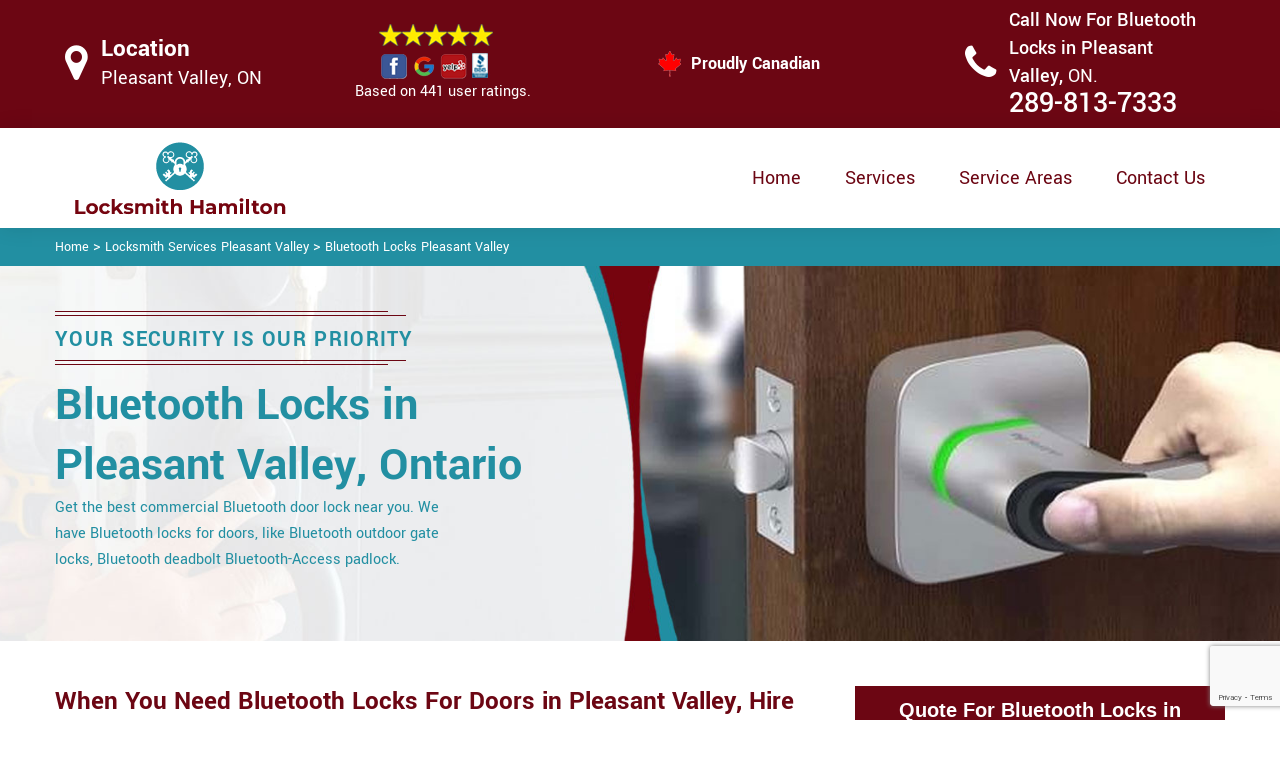

--- FILE ---
content_type: text/html
request_url: https://www.locksmith-hamilton.ca/pleasant-valley/bluetooth-locks-pleasant-valley-on/
body_size: 12287
content:
<!DOCTYPE html>

<html lang="en-us">

<!-- Begin Head -->

<head>
    <meta charset="utf-8">
    <meta name="viewport" content="width=device-width, initial-scale=1, shrink-to-fit=no">
    <link rel="stylesheet" href="/assets/css/bootstrap.min.css">
    <link rel="stylesheet" href="/assets/css/animate.css">
    <link rel="stylesheet" href="/assets/css/swiper.min.css">
    <link rel="stylesheet" href="/assets/css/magnific-popup.css">
    <link rel="stylesheet" href="/assets/css/font.css">
    <link rel="stylesheet" href="/assets/css/font-awesome.min.css">
    <link rel="stylesheet" href="/assets/css/nice-select.css">
    <link rel="stylesheet" href="/assets/css/comman.css">
    <link rel="stylesheet" href="/assets/css/style1.css">
    <link rel="shortcut icon" type="image/ico" href="/assets/images/index10/proudly-canadian.png" />
    <title>Bluetooth Locks Pleasant Valley &#129351; - Bluetooth Door Lock Pleasant Valley</title>
    <meta name="description" content="We provide the &#9989; best Bluetooth Locks in Pleasant Valley at a low price. We install all types of Bluetooth door locks including Bluetooth padlock, Bluetooth deadbolt & master lock Bluetooth. Get in touch with us at &#128383; 289-813-7333." />
    <meta name="keywords" content="bluetooth locks Pleasant Valley, bluetooth door lock Pleasant Valley" />
    <meta name="robots" content="index, follow">
    <meta http-equiv="Content-Type" content="text/html; charset=utf-8">
    <meta name="language" content="English">
    <meta name="revisit-after" content="7 days">
    <meta property="og:title" content="Bluetooth Locks Pleasant Valley &#129351; - Bluetooth Door Lock Pleasant Valley" />
    <meta property="og:description" content="We provide the &#9989; best Bluetooth Locks in Pleasant Valley at a low price. We install all types of Bluetooth door locks including Bluetooth padlock, Bluetooth deadbolt & master lock Bluetooth. Get in touch with us at &#128383; 289-813-7333." />
    <meta property="og:image" content="/userfiles/images/bluetooth-lock.jpg" />
    <link rel="canonical" href="https://www.Locksmith-Hamilton.ca/pleasant-valley/bluetooth-locks-pleasant-valley-on/" />
    

</head>

<body>
    <!--  Clickcease.com tracking-->
<script type='text/javascript'>var script = document.createElement('script');
script.async = true; script.type = 'text/javascript';
var target = 'https://www.clickcease.com/monitor/stat.js';
script.src = target;var elem = document.head;elem.appendChild(script);
</script>
<noscript>
<a href='https://www.clickcease.com' rel='nofollow'><img src='https://monitor.clickcease.com/stats/stats.aspx' alt='ClickCease'/></a>
</noscript>
<!--  Clickcease.com tracking-->
    <a href="tel:289-813-7333" class="mobile-icon d-lg-none" target="_blank">
		<i class="fa fa-phone" aria-hidden="true"></i>
	</a>
    <!---top bar-->

    <div class="topbar">
<div class="container">
<div class="row align-items-center">
<div class="col-lg-3 d-lg-block d-none">
<div class="header-text">
<div class="header-icon"><i class="fa fa-map-marker" aria-hidden="true"></i></div>

<div class="header-info"><span class="phone-1">Location</span><br />
<span class="gmail">Pleasant Valley, ON</span></div>
</div>
</div>

<div class="col-lg-3 col-6">
<div class="header-icons">
<div class="top-header-text">
<div class="icons-header"><img alt="best locksmith services Pleasant Valley" class="ml-4" src="/assets/images/index10/top-rating-icon.png" /><br />
<span class="gmail-1">Based on 441 user ratings.</span></div>
</div>
</div>
</div>
<!--For mobile -->

<div class="col-6 d-lg-none header-info"><span class="#"><a class="phone-text" href="tel:289-813-7333">289-813-7333</a> </span></div>

<div class="col-lg-3">
<div class="proudly-part"><span class="call-head"><img alt="lock repair experts Pleasant Valley" src="/assets/images/index10/proudly-canadian.png" />&nbsp;Proudly Canadian</span></div>
</div>

<div class="col-lg-3 d-lg-block d-none">
<div class="header-text">
<div class="header-icon"><i class="fa fa-phone" aria-hidden="true"></i></div>

<div class="header-info"><span class="phone">Call Now For Bluetooth Locks in Pleasant Valley,&nbsp;</span><span class="gmail">ON.</span><br />
<span class="#"><a class="phone-text" href="tel:289-813-7333">289-813-7333</a> </span></div>
</div>
</div>
</div>
</div>
</div>



    <!-- Preloader Box -->
    <!--<div class="preloader_wrapper preloader_active preloader_open">-->
    <!--    <div class="preloader_holder">-->
    <!--        <div class="preloader d-flex justify-content-center align-items-center h-100">-->
    <!--            <span></span>-->
    <!--            <span></span>-->
    <!--            <span></span>-->
    <!--        </div>-->
    <!--    </div>-->
    <!--</div>-->

   <!-- Header Start -->
    <header class="loc_header_wrapper d-lg-block d-none">
        <div class="container">
            <div class="row align-items-center">
                <div class="col-lg-3 col-md-4 col-sm-4 col-12">
                    <div class="loc_logo">
                        <a href="/"><img src="/userfiles/images/logo/Locksmith-Hamilton.png" alt="Locksmith Pleasant Valley" /></a>
                    </div>
                </div>
                <div class="col-lg-9 col-md-8 col-sm-8 col-12">
                    <div class="loc_main_menu main_menu_parent">

                        <div class="loc_nav_items main_menu_wrapper text-right">
                            <ul>
                                <li class="has_submenu">
                                    <a href="/pleasant-valley/locksmith-services-pleasant-valley-on/" style="font-size:20px">Home</a>

                                </li>
                                <li class="has_submenu megamenu-li ">
                                    <a href="#" style="font-size:20px">Services</a>
                                    <ul class="sub_menu sm-menu">
                                        <li>
                                            <div class="row">
                                                <div class="col-lg-3">
                                                    <ul>
                                                        <li><a href="/pleasant-valley/car-locksmith-pleasant-valley-on/"> Car Locksmith </a></li>
                                                        <li><a href="/pleasant-valley/bluetooth-locks-pleasant-valley-on/">Bluetooth Locks</a></li>
                                                        <li><a href="/pleasant-valley/24-hour-locksmith-pleasant-valley-on/"> 24/7 Locksmith </a></li>
                                                        <li><a href="/pleasant-valley/mobile-locksmith-pleasant-valley-on/">Mobile Locksmith </a></li>
                                                        <li><a href="/pleasant-valley/door-locks-rekey-pleasant-valley-on/">Door Locks Rekey </a></li>
                                                        <li><a href="/pleasant-valley/change-door-lock-pleasant-valley-on/"> Change Door Lock</a></li>
                                                        <li><a href="/pleasant-valley/smart-lock-repair-pleasant-valley-on/">Smart Lock Repair</a></li>
                                                        <li><a href="/pleasant-valley/emergency-lockout-pleasant-valley-on/">Emergency Lockout</a></li>
                                                        <li><a href="/pleasant-valley/emergency-locksmith-pleasant-valley-on/">Emergency Locksmith </a></li>

                                                    </ul>
                                                </div>
                                                <div class="col-lg-3">
                                                    <ul>
                                                        <li><a href="/pleasant-valley/key-fob-pleasant-valley-on/">Key Fob </a></li>
                                                        <li><a href="/pleasant-valley/wifi-locks-pleasant-valley-on/">Wifi Locks</a></li>
                                                        <li><a href="/pleasant-valley/lock-and-key-pleasant-valley-on/">Lock And Key </a></li>
                                                        <li><a href="/pleasant-valley/lock-installation-pleasant-valley-on/">Lock Installation</a></li>
                                                        <li><a href="/pleasant-valley/door-lock-repair-pleasant-valley-on/">Door Lock Repair</a></li>
                                                        <li><a href="/pleasant-valley/door-knobs-repair-pleasant-valley-on/">Door Knobs Repair</a></li>
                                                        <li><a href="/pleasant-valley/residential-locksmith-pleasant-valley-on/">Residential Locksmith </a></li>
                                                        <li><a href="/pleasant-valley/commercial-locksmith-pleasant-valley-on/">Commercial Locksmith  </a></li>
                                                        <li><a href="/pleasant-valley/safe-unlocking-service-pleasant-valley-on/">Safe Unlocking Service </a></li>
                                                     </ul>
                                                </div>
                                                <div class="col-lg-3">
                                                    <ul>
                                                        <li><a href="/pleasant-valley/eviction-locksmith-pleasant-valley-on/">Eviction Locksmith </a></li>
                                                        <li><a href="/pleasant-valley/master-key-system-pleasant-valley-on/">Master Key System</a></li>
                                                        <li><a href="/pleasant-valley/automatic-door-lock-pleasant-valley-on/ ">Automatic Door Lock</a></li>
                                                        <li><a href="/pleasant-valley/deadbolt-lock-repair-pleasant-valley-on/">Deadbolt Lock Repair</a></li>
                                                        <li><a href="/pleasant-valley/door-lock-replacement-pleasant-valley-on/">Door Lock Replacement </a></li>
                                                        <li><a href="/pleasant-valley/door-handle-lock-repair-pleasant-valley-on/">Door Handle Lock Repair</a></li>
                                                        <li><a href="/pleasant-valley/high-security-door-locks-pleasant-valley-on/">High Security Door Locks</a></li>

                                                    </ul>
                                                </div>
                                                <div class="col-lg-3">
                                                    <ul>
                                                     <li><a href="/pleasant-valley/electric-door-lock-repair-pleasant-valley-on/">Electric Door Lock Repair</a></li>
                                                    <li><a href="/pleasant-valley/mortise-lock-replacement-pleasant-valley-on/">Mortise Lock Replacement</a></li>
                                                     <li><a href="/pleasant-valley/mailbox-lock-replacement-pleasant-valley-on/">Mailbox Lock Replacement</a></li>                                  
                                                    </ul>

                                                </div>
                                            </div>
                                        </li>

                                    </ul>
                                    
                                </li>
                                 <li><a href="/service-areas/" style="font-size:20px;">Service Areas</a></li>
                                <li><a href="/contact-us/" style="font-size:20px;">Contact Us</a></li>
                            </ul>
                        </div>

                    </div>
                </div>
            </div>
        </div>
    </header>
  
    <nav class="navbar navbar-expand-lg navbar-light bg-light d-lg-none sticky-nav">
       
        <div class="loc_logo">
            <a href="/"><img src="/userfiles/images/logo/Locksmith-Hamilton.png" alt="Locksmith Pleasant Valley" /></a>
        </div>
       
        <button class="navbar-toggler" type="button" data-toggle="collapse" data-target="#navbarNavDropdown"
            aria-controls="navbarNavDropdown" aria-expanded="false" aria-label="Toggle navigation">
            <span class="navbar-toggler-icon"></span>
        </button>
       
        <div class="collapse navbar-collapse" id="navbarNavDropdown">
            <ul class="navbar-nav">
                  <li class="nav-item active">
                    <a class="nav-link" href="/pleasant-valley/locksmith-services-pleasant-valley-on/">Home</a>
                  </li>
                  
     
                  <li class="nav-item dropdown">
                    <a class="nav-link dropdown-toggle" href="#" id="navbarDropdownMenuLink" role="button" data-toggle="dropdown" aria-haspopup="true" aria-expanded="false">
                      Services
                    </a>
                    <ul class="dropdown-menu" aria-labelledby="navbarDropdownMenuLink">
                        <li><a href="/pleasant-valley/car-locksmith-pleasant-valley-on/"> Car Locksmith </a></li>
                                                        <li><a href="/pleasant-valley/bluetooth-locks-pleasant-valley-on/">Bluetooth Locks</a></li>
                                                        <li><a href="/pleasant-valley/24-hour-locksmith-pleasant-valley-on/"> 24/7 Locksmith </a></li>
                                                        <li><a href="/pleasant-valley/mobile-locksmith-pleasant-valley-on/">Mobile Locksmith </a></li>
                                                        <li><a href="/pleasant-valley/door-locks-rekey-pleasant-valley-on/">Door Locks Rekey </a></li>
                                                        <li><a href="/pleasant-valley/change-door-lock-pleasant-valley-on/"> Change Door Lock</a></li>
                                                        <li><a href="/pleasant-valley/smart-lock-repair-pleasant-valley-on/">Smart Lock Repair</a></li>
                                                        <li><a href="/pleasant-valley/emergency-lockout-pleasant-valley-on/">Emergency Lockout</a></li>
                                                        <li><a href="/pleasant-valley/emergency-locksmith-pleasant-valley-on/">Emergency Locksmith </a></li>
                                                         <li><a href="/pleasant-valley/key-fob-pleasant-valley-on/">Key Fob </a></li>
                                                        <li><a href="/pleasant-valley/wifi-locks-pleasant-valley-on/">Wifi Locks</a></li>
                                                        <li><a href="/pleasant-valley/lock-and-key-pleasant-valley-on/">Lock And Key </a></li>
                                                        <li><a href="/pleasant-valley/lock-installation-pleasant-valley-on/">Lock Installation</a></li>
                                                        <li><a href="/pleasant-valley/door-lock-repair-pleasant-valley-on/">Door Lock Repair</a></li>
                                                        <li><a href="/pleasant-valley/door-knobs-repair-pleasant-valley-on/">Door Knobs Repair</a></li>
                                                        <li><a href="/pleasant-valley/residential-locksmith-pleasant-valley-on/">Residential Locksmith </a></li>
                                                        <li><a href="/pleasant-valley/commercial-locksmith-pleasant-valley-on/">Commercial Locksmith  </a></li>
                                                        <li><a href="/pleasant-valley/safe-unlocking-service-pleasant-valley-on/">Safe Unlocking Service </a></li>
                                                         <li><a href="/pleasant-valley/eviction-locksmith-pleasant-valley-on/">Eviction Locksmith </a></li>
                                                        <li><a href="/pleasant-valley/master-key-system-pleasant-valley-on/">Master Key System</a></li>
                                                        <li><a href="/pleasant-valley/automatic-door-lock-pleasant-valley-on/ ">Automatic Door Lock</a></li>
                                                        <li><a href="/pleasant-valley/deadbolt-lock-repair-pleasant-valley-on/">Deadbolt Lock Repair</a></li>
                                                        <li><a href="/pleasant-valley/door-lock-replacement-pleasant-valley-on/">Door Lock Replacement </a></li>
                                                        <li><a href="/pleasant-valley/door-handle-lock-repair-pleasant-valley-on/">Door Handle Lock Repair</a></li>
                                                        <li><a href="/pleasant-valley/high-security-door-locks-pleasant-valley-on/">High Security Door Locks</a></li>
                                                         <li><a href="/pleasant-valley/electric-door-lock-repair-pleasant-valley-on/">Electric Door Lock Repair</a></li>
                                                    <li><a href="/pleasant-valley/mortise-lock-replacement-pleasant-valley-on/">Mortise Lock Replacement</a></li>
                                                     <li><a href="/pleasant-valley/mailbox-lock-replacement-pleasant-valley-on/">Mailbox Lock Replacement</a></li>
                    </ul>
          </li>
          <li class="nav-item">
                    <a class="nav-link" href="/service-areas/">Service Areas</a>
                  </li>
                  <li class="nav-item">
                    <a class="nav-link" href="/contact-us/">Contact Us</a>
                  </li>
          </ul>
          </div>
        </nav>

    

    <div class="brd">
<div class="container">
<div class="row">
<div class="col-sm-12"><a href="/">Home</a> &gt; <a href="/pleasant-valley/locksmith-services-pleasant-valley-on/">Locksmith Services Pleasant Valley</a> &gt; <a href="/pleasant-valley/bluetooth-locks-pleasant-valley-on/">Bluetooth Locks Pleasant Valley</a></div>
</div>
</div>
</div>
<!-- Banner Start -->

<div class="loc_main_wrapper">
<section class="loc_banner_wrapper" style="background: url(/userfiles/images/banner/bluetooth-locks.jpg); background-repeat: no-repeat;">
<div class="container">
<div class="row align-items-flex-end">
<div class="col-lg-6 col-md-6 col-sm-6 col-12 d-flex padder_right align-items-center">
<div class="loc_banner_text">
<div class="loc_border relative">
<h4 class="relative">Your Security Is Our Priority</h4>
</div>

<h1>Bluetooth Locks in Pleasant Valley, Ontario</h1>

<p>Get the best commercial Bluetooth door lock near you. We have Bluetooth locks for doors, like Bluetooth outdoor gate locks, Bluetooth deadbolt Bluetooth-Access padlock.</p>
</div>
</div>

<div class="col-lg-6 col-md-6 col-sm-6 col-12">&nbsp;</div>
</div>
</div>
</section>

<section class="content">
<div class="container">
<div class="row">
<div class="col-sm-8">
<div class="text-contant">
<h2><strong>When You Need Bluetooth Locks For Doors in Pleasant Valley, Hire Professional Locksmiths At Locksmith Pleasant Valley. Our Locksmiths Are Experts in Bluetooth Door Locks Like Bluetooth Padlock, Bluetooth Deadbolt, &amp; Bluetooth Smart Lock.</strong></h2>

<p>The basic principle behind <strong>Bluetooth Technology</strong> is that two electronic devices are paired; one cannot work without the other. As you approach the door, you can transmit a signal or code from your iPhone (working like a key) to the lock. Once connected via some type of communication technology, a smart lock can connect either to your smartphone, smart home hub, or your Internet router to allow you to access your door in new ways. As Bluetooth locks become more advanced for home and <strong>Commercial Door Lock</strong> usage because there leaves no need for more keys to use or lose. At Locksmith Pleasant Valley we offer <strong>Bluetooth Locks Repair</strong>&nbsp;and <strong>Lock Installation Service</strong>&nbsp;for your residential or commercial properties in Pleasant Valley.</p>

<p style="text-align:center;"><img src="https://www.locksmith-hamilton.ca/imggen/bluetooth-locks-pleasant-valley-ontario.webp" alt="Bluetooth Locks Pleasant Valley - Ontario" /></p>

<h3><strong>Pleasant Valley Bluetooth Padlock</strong></h3>

<p>Locksmith Pleasant Valley is a professional <strong>Bluetooth Padlock</strong> hardware supplier in Pleasant Valley. Once we have installed your Bluetooth padlock, you will not have to remember keys anymore. You will be able to easily access your home or business with a touchpad or smartphone. The freedom of Bluetooth padlock means that you can let someone in when you want without the need to be there or physically give them a key. No more worries about leaving your <strong>Door Unlocked</strong>, BlueTooth padlocks can notify you if your door is not secure. We welcome you to Locksmith Pleasant Valley in Pleasant Valley and that is very efficient to deliver you perfect Bluetooth padlock hardware to ensure your <strong><a href="/pleasant-valley/smart-lock-repair-pleasant-valley-on/">Security System</a></strong>. At Locksmith Pleasant Valley we are capable to meet all the requirements of our clients regarding Bluetooth padlock fitting and installation across Pleasant Valley.</p>

<h2><strong>Our Bluetooth Locks Services in Pleasant Valley</strong></h2>

<p>At <strong>Locksmith Pleasant Valley</strong> we offer the following Bluetooth locks service for the residents of Pleasant Valley:</p>

<ul style="margin-left:40px">
	<li><strong>Pleasant Valley Bluetooth Deadbolt</strong></li>
	<li><strong>Bluetooth Smart Lock Pleasant Valley </strong></li>
	<li><strong>Pleasant Valley Bluetooth Front Door Lock</strong></li>
</ul>
In Pleasant Valley Bluetooth lock is the ultimate need for complete security and defense system for an individual and obviously for inventories and properties as well. After coming to Locksmith Pleasant Valley in Pleasant Valley and, you can stay safe and secure as we serve you in the best possible way to meet all your security requirements regarding Bluetooth locks.<br />
<img alt="Bluetooth smart lock Pleasant Valley" src="/userfiles/images/bluetooth-smart-lock.jpg" style="margin: 10px;" />
<h3><strong>Pleasant Valley Bluetooth Deadbolt</strong></h3>

<p>You would need to have a reliable Locksmith company in Pleasant Valley, for the security of your premises. Locksmith Pleasant Valley provides you the best hardware solution for the <strong>Bluetooth Deadbolt Locks</strong> according to your security requirements. You may need to have a <strong>Smart Lock Installation</strong>, <a href="/pleasant-valley/deadbolt-lock-repair-pleasant-valley-on/"><strong>Deadbolts Installation</strong></a>, and any other. Locksmith Pleasant Valley is here for you in Pleasant Valley and to make sure that your Bluetooth deadbolt lock is fitted and installed perfectly at your home door and gate.</p>

<h3><strong>Bluetooth Smart Lock in Pleasant Valley</strong></h3>

<p>At commercial places, clients demand <a href="/pleasant-valley/high-security-door-locks-pleasant-valley-on/"><strong>High-Quality Lock Systems</strong></a> for their security system hence Locksmith Pleasant Valley is absolutely capable to meet all your Bluetooth smart lock security requirements across Pleasant Valley. At Locksmith Pleasant Valley our <strong>Bluetooth Smart Lock Installation Service</strong> is never objected to by anyone at all as we are perfect in meeting your requirements in Pleasant Valley.<br />
<img alt="Bluetooth Front Door Lock Pleasant Valley" src="/userfiles/images/bluetooth-smart-locks.jpg" style="margin: 10px; width: 768px; height: 331px;" /></p>

<h3><strong>Pleasant Valley Bluetooth Front Door Lock</strong></h3>

<p>At Locksmith Pleasant Valley we specialize in <strong>Bluetooth Lock Installation And Repair Service</strong> and all these services are just according to the requirements of our clients of Pleasant Valley, what they want to have when they are needed to get our assistance etc. With Locksmith Pleasant Valley in Pleasant Valley, you would surely enjoy our integrity, honesty, and dedication to serve our clients in the right way as they deserve to be. Complete customer care is a vision for Locksmith Pleasant Valley in Pleasant Valley and to provide the best Bluetooth front door lock hardware Service.</p>
</div>
</div>

<div class="col-sm-4"><div class="sidebar-block mb-5">
<div class="sidebar-heading">
<h3>Quote For Bluetooth Locks in Pleasant Valley, ON</h3>
</div>

<div class="sidebar-content">
<div class="expMessage">&nbsp;</div>

<form action="#" id="contactUs" method="post">
<div class="form-group"><input class="form-control required" id="name" name="formInput[name]" placeholder="Name *" type="text" /></div>

<div class="form-group"><input aria-invalid="false" class="form-control required" id="mobile" name="formInput[phone]" placeholder="Phone *" type="text" /></div>

<div class="form-group"><input class="form-control required" id="email" name="formInput[email]" placeholder="Email *" type="email" /></div>

<div class="form-group"><textarea class="form-control" cols="30" id="" name="formInput[message]" placeholder="Messsage" rows="3"></textarea></div>

<div class="g-recaptcha" data-callback="setResponse" data-sitekey="6LflDosaAAAAAC1fTeXTEqt_gTVaru2QlyCGJhzV" data-size="invisible">&nbsp;</div>
<input id="captcha-response" name="captcha-response" type="hidden" />
<div class="text-center"><button class="btn btn-primary" type="submit">Submit Now</button></div>
<input name="action" type="hidden" value="submitform" />&nbsp;</form>
</div>
</div>

<div class="sidebar-block mb-5">
<div class="sidebar-heading">
<h3>Pleasant Valley Map</h3>
</div>

<div class="sidebar-content" style="width: 100%;"><iframe frameborder="0" height="300" marginheight="0" marginwidth="0" scrolling="no" src="https://maps.google.com/maps?width=100%&amp;height=600&amp;hl=en&amp;q=Pleasant Valley%20Ontario&amp;ie=UTF8&amp;t=&amp;z=14&amp;iwloc=B&amp;output=embed" width="100%">km radius map</iframe></div>
</div>

<div class="sidebar-block mb-5">
<div class="sidebar-heading">
<h3>Pleasant Valley Information</h3>
</div>

<div class="sidebar-content">
<p></p>
</div>
</div>
</div>
</div>
</div>

<div><section class="loc_testimonial_wrapper full_width">
<div class="container relative">
<div class="row">
<div class="loc_heading_wrapper full_width">
<div class="col-xl-6 col-lg-8 col-md-10 col-sm-12 col-12 offset-xl-3 offset-lg-2 offset-md-1 text-center">
<h2>Praise From Our Happy Clients About Our Bluetooth Locks in Pleasant Valley, ON</h2>
</div>
</div>

<div class="loc_testimonial_slider relative full_width d-flex align-items-center">
<div class="loc_testimonial_client">
<div class="loc_testimonial_bullets">&nbsp;</div>
</div>

<div class="swiper-container">
<div class="swiper-wrapper">
<div class="swiper-slide">
<div class="loc_partner_section">
<div class="col-xl-4 col-lg-5 col-md-12 col-sm-12 col-12">
<div class="loc_client_img text-center"><img alt="Locksmith" src="/userfiles/images/01.png" style="width: 211px; height: 211px;" /></div>
</div>

<div class="col-xl-8 col-lg-7 col-md-12 col-sm-12 col-12">
<div class="loc_client_quote">
<p>Locksmith Hamilton answered my telephone call instantly and was beyond educated. He was very easy to connect with and also defeat the approximated time he offered me to get below. less than 20 mins! Incredible service. So handy and also good. 10/10 recommend. I'm beyond eased and really feel secure again in my house (after my secrets were taken). Thank you, Locksmith Hamilton.</p>

<h4>David Parker</h4>
</div>
</div>
</div>
</div>

<div class="swiper-slide">
<div class="loc_partner_section">
<div class="col-xl-4 col-lg-5 col-md-12 col-sm-12 col-12">
<div class="loc_client_img text-center"><img alt="Locksmith" src="/userfiles/images/02.png" style="width: 211px; height: 211px;" /></div>
</div>

<div class="col-xl-8 col-lg-7 col-md-12 col-sm-12 col-12">
<div class="loc_client_quote" style="height:275px;">
<p>I required a lock for an organization repaired and re keyed, the individuals from Locksmith Hamilton were there within the hour had the entire circumstance sorted and also cleaned. Exceptionally professional as well as economical! The gentleman I handled made this entire deal seamless.</p>

<h4>John Parker</h4>
</div>
</div>
</div>
</div>

<div class="swiper-slide">
<div class="loc_partner_section">
<div class="col-xl-4 col-lg-5 col-md-12 col-sm-12 col-12">
<div class="loc_client_img text-center"><img alt="Locksmith" src="/userfiles/images/04.png" style="width: 211px; height: 211px;" /></div>
</div>

<div class="col-xl-8 col-lg-7 col-md-12 col-sm-12 col-12">
<div class="loc_client_quote">
<p>Locksmith Hamilton great solution at a practical rate. I lately purchased a brand-new home and also among evictions didn't have a trick. They came out and also repaired in 20 mins. A month later I had an exterior door that had not been securing effectively. They offered me a quote over e-mail and came the next day. Extremely practical price and while he was below, he assisted fix a couple of small issues on a few other doors (no added charge!).</p>

<h4>Janny Parker</h4>
</div>
</div>
</div>
</div>

<div class="swiper-slide">
<div class="loc_partner_section">
<div class="col-xl-4 col-lg-5 col-md-12 col-sm-12 col-12">
<div class="loc_client_img text-center"><img alt="Locksmith" src="/userfiles/images/05.png" style="width: 211px; height: 211px;" /></div>
</div>

<div class="col-xl-8 col-lg-7 col-md-12 col-sm-12 col-12">
<div class="loc_client_quote">
<p>I had actually keyless locks set up at my residence in Hamilton It was extremely simple to deal with Locksmith Hamilton to select the ideal secure the right shades. The job was done rapidly and also well. Locksmith Hamilton also followed up the next day to ensure that I enjoyed with the item as well as the job. Fantastic top quality and client service!</p>

<h4>Macdonal Parker</h4>
</div>
</div>
</div>
</div>
<!-- Slider Arrows -->

<div class="loc_testimonial_button">
<div class="swiper-button-next"><svg class="Capa_1" version="1.1" viewbox="0 0 512 512" x="0px" xml:space="preserve" xmlns="http://www.w3.org/2000/svg" xmlns:xlink="http://www.w3.org/1999/xlink" y="0px"> <g> <g> <path d="M508.875,248.458l-160-160c-3.063-3.042-7.615-3.969-11.625-2.313c-3.99,1.646-6.583,5.542-6.583,9.854v21.333
														c0,2.833,1.125,5.542,3.125,7.542l109.792,109.792H10.667C4.771,234.667,0,239.437,0,245.333v21.333
														c0,5.896,4.771,10.667,10.667,10.667h432.917L333.792,387.125c-2,2-3.125,4.708-3.125,7.542V416c0,4.313,2.594,8.208,6.583,9.854
														c1.323,0.552,2.708,0.813,4.083,0.813c2.771,0,5.5-1.083,7.542-3.125l160-160C513.042,259.375,513.042,252.625,508.875,248.458z"></path> </g> </g> </svg></div>

<div class="swiper-button-prev"><svg class="Capa_1" version="1.1" viewbox="0 0 512 512" x="0px" xml:space="preserve" xmlns="http://www.w3.org/2000/svg" xmlns:xlink="http://www.w3.org/1999/xlink" y="0px"> <g> <g> <path d="M501.333,234.667H68.417l109.792-109.792c2-2,3.125-4.708,3.125-7.542V96c0-4.313-2.594-8.208-6.583-9.854
														c-1.323-0.552-2.708-0.813-4.083-0.813c-2.771,0-5.5,1.083-7.542,3.125l-160,160c-4.167,4.167-4.167,10.917,0,15.083l160,160
														c3.063,3.042,7.615,3.969,11.625,2.313c3.99-1.646,6.583-5.542,6.583-9.854v-21.333c0-2.833-1.125-5.542-3.125-7.542
														L68.417,277.333h432.917c5.896,0,10.667-4.771,10.667-10.667v-21.333C512,239.438,507.229,234.667,501.333,234.667z"></path> </g> </g> </svg></div>
</div>
</div>
</div>
</div>
</div>
</div>
</section>
</div>
</section>

<section class="padding-50px-tb bg-white ul-manage clients-section2 xs-padding-top-60px border-none" id="clients-section2">
<div class="container">
<div class="row">
<h2><strong>Following are the Areas we serve</strong></h2>

<div class="col-sm-12"><h3>Ontario</h3><ul class="ul3"><li><a href="/lower-city/bluetooth-locks-lower-city-on/">Lower City</a></li><li><a href="/maountain/bluetooth-locks-maountain-on/">Maountain</a></li><li><a href="/escarpment/bluetooth-locks-escarpment-on/">Escarpment</a></li><li><a href="/allison/bluetooth-locks-allison-on/">Allison</a></li><li><a href="/ancaster/bluetooth-locks-ancaster-on/">Ancaster</a></li><li><a href="/ainslie-wood/bluetooth-locks-ainslie-wood-on/">Ainslie Wood</a></li><li><a href="/albion-falls/bluetooth-locks-albion-falls-on/">Albion Falls</a></li><li><a href="/balfour/bluetooth-locks-balfour-on/">Balfour</a></li><li><a href="/barnstown/bluetooth-locks-barnstown-on/">Barnstown</a></li><li><a href="/berrisfield/bluetooth-locks-berrisfield-on/">Berrisfield</a></li><li><a href="/binbrook/bluetooth-locks-binbrook-on/">Binbrook</a></li><li><a href="/birdland/bluetooth-locks-birdland-on/">Birdland</a></li><li><a href="/bonnington/bluetooth-locks-bonnington-on/">Bonnington</a></li><li><a href="/broughton-east/bluetooth-locks-broughton-east-on/">Broughton East</a></li><li><a href="/broughton-west/bluetooth-locks-broughton-west-on/">Broughton West</a></li><li><a href="/bruleville/bluetooth-locks-bruleville-on/">Bruleville</a></li><li><a href="/buchanan/bluetooth-locks-buchanan-on/">Buchanan</a></li><li><a href="/burkhome/bluetooth-locks-burkhome-on/">Burkhome</a></li><li><a href="/butler/bluetooth-locks-butler-on/">Butler</a></li><li><a href="/carpenter/bluetooth-locks-carpenter-on/">Carpenter</a></li><li><a href="/centremount/bluetooth-locks-centremount-on/">Centremount</a></li><li><a href="/chapel-east/bluetooth-locks-chapel-east-on/">Chapel East</a></li><li><a href="/chapel-west/bluetooth-locks-chapel-west-on/">Chapel West</a></li><li><a href="/crerar/bluetooth-locks-crerar-on/">Crerar</a></li><li><a href="/duff-s-corners/bluetooth-locks-duff-s-corners-on/">Duff's Corners</a></li><li><a href="/eastmount/bluetooth-locks-eastmount-on/">Eastmount</a></li><li><a href="/eleanor/bluetooth-locks-eleanor-on/">Eleanor</a></li><li><a href="/elfrida/bluetooth-locks-elfrida-on/">Elfrida</a></li><li><a href="/falkirk-east/bluetooth-locks-falkirk-east-on/">Falkirk East</a></li><li><a href="/falkirk-west/bluetooth-locks-falkirk-west-on/">Falkirk West</a></li><li><a href="/fessenden/bluetooth-locks-fessenden-on/">Fessenden</a></li><li><a href="/flamborough/bluetooth-locks-flamborough-on/">Flamborough</a></li><li><a href="/gilbert/bluetooth-locks-gilbert-on/">Gilbert</a></li><li><a href="/gilkson/bluetooth-locks-gilkson-on/">Gilkson</a></li><li><a href="/mount-hope/bluetooth-locks-mount-hope-on/">Mount Hope</a></li><li><a href="/gourley/bluetooth-locks-gourley-on/">Gourley</a></li><li><a href="/greeningdon/bluetooth-locks-greeningdon-on/">Greeningdon</a></li><li><a href="/greensville/bluetooth-locks-greensville-on/">Greensville</a></li><li><a href="/gurnett/bluetooth-locks-gurnett-on/">Gurnett</a></li><li><a href="/hampton-heights/bluetooth-locks-hampton-heights-on/">Hampton Heights</a></li><li><a href="/hannon-north/bluetooth-locks-hannon-north-on/">Hannon North</a></li><li><a href="/hannon-south/bluetooth-locks-hannon-south-on/">Hannon South</a></li><li><a href="/hannon-west/bluetooth-locks-hannon-west-on/">Hannon West</a></li><li><a href="/harmony-hall/bluetooth-locks-harmony-hall-on/">Harmony Hall</a></li><li><a href="/heritage-green/bluetooth-locks-heritage-green-on/">Heritage Green</a></li><li><a href="/hill-park/bluetooth-locks-hill-park-on/">Hill Park</a></li><li><a href="/huntington/bluetooth-locks-huntington-on/">Huntington</a></li><li><a href="/inch-park/bluetooth-locks-inch-park-on/">Inch Park</a></li><li><a href="/jerome/bluetooth-locks-jerome-on/">Jerome</a></li><li><a href="/kennedy/bluetooth-locks-kennedy-on/">Kennedy</a></li><li><a href="/kernighan/bluetooth-locks-kernighan-on/">Kernighan</a></li><li><a href="/king-s-forest-upper/bluetooth-locks-king-s-forest-upper-on/">King's Forest Upper</a></li><li><a href="/lawfield/bluetooth-locks-lawfield-on/">Lawfield</a></li><li><a href="/leckie-park/bluetooth-locks-leckie-park-on/">Leckie Park</a></li><li><a href="/leckie/bluetooth-locks-leckie-on/">Leckie</a></li><li><a href="/lisgar/bluetooth-locks-lisgar-on/">Lisgar</a></li><li><a href="/macassa/bluetooth-locks-macassa-on/">Macassa</a></li><li><a href="/meadowlands/bluetooth-locks-meadowlands-on/">Meadowlands</a></li><li><a href="/mewburr/bluetooth-locks-mewburr-on/">Mewburr</a></li><li><a href="/mountview/bluetooth-locks-mountview-on/">Mountview</a></li><li><a href="/millgrove/bluetooth-locks-millgrove-on/">Millgrove</a></li><li><a href="/mohawk/bluetooth-locks-mohawk-on/">Mohawk</a></li><li><a href="/north-glanford/bluetooth-locks-north-glanford-on/">North Glanford</a></li><li><a href="/oakhill/bluetooth-locks-oakhill-on/">Oakhill</a></li><li><a href="/pleasant-valley/bluetooth-locks-pleasant-valley-on/">Pleasant Valley</a></li><li><a href="/quinndale/bluetooth-locks-quinndale-on/">Quinndale</a></li><li><a href="/raleigh/bluetooth-locks-raleigh-on/">Raleigh</a></li><li><a href="/randall/bluetooth-locks-randall-on/">Randall</a></li><li><a href="/rolston/bluetooth-locks-rolston-on/">Rolston</a></li><li><a href="/rushdale/bluetooth-locks-rushdale-on/">Rushdale</a></li><li><a href="/ryckman-s-corners/bluetooth-locks-ryckman-s-corners-on/">Ryckman's Corners</a></li><li><a href="/sherwood/bluetooth-locks-sherwood-on/">Sherwood</a></li><li><a href="/southam/bluetooth-locks-southam-on/">Southam</a></li><li><a href="/sunninghill/bluetooth-locks-sunninghill-on/">Sunninghill</a></li><li><a href="/templemead/bluetooth-locks-templemead-on/">Templemead</a></li><li><a href="/thorner/bluetooth-locks-thorner-on/">Thorner</a></li><li><a href="/trenholme/bluetooth-locks-trenholme-on/">Trenholme</a></li><li><a href="/twenty-place/bluetooth-locks-twenty-place-on/">Twenty Place</a></li><li><a href="/waterdown/bluetooth-locks-waterdown-on/">Waterdown</a></li><li><a href="/west-flamborough/bluetooth-locks-west-flamborough-on/">West Flamborough</a></li><li><a href="/westcliffe/bluetooth-locks-westcliffe-on/">Westcliffe</a></li><li><a href="/yeoville/bluetooth-locks-yeoville-on/">Yeoville</a></li><li><a href="/bartonville/bluetooth-locks-bartonville-on/">Bartonville</a></li><li><a href="/hamilton-beach/bluetooth-locks-hamilton-beach-on/">Hamilton Beach</a></li><li><a href="/beasley/bluetooth-locks-beasley-on/">Beasley</a></li><li><a href="/blakely/bluetooth-locks-blakely-on/">Blakely</a></li><li><a href="/central-downtown-core/bluetooth-locks-central-downtown-core-on/">Central Downtown Core</a></li><li><a href="/chedoke-park-b/bluetooth-locks-chedoke-park-b-on/">Chedoke Park B</a></li><li><a href="/cherry-heights/bluetooth-locks-cherry-heights-on/">Cherry Heights</a></li><li><a href="/community-beach/bluetooth-locks-community-beach-on/">Community Beach</a></li><li><a href="/cootes-paradise/bluetooth-locks-cootes-paradise-on/">Cootes Paradise</a></li><li><a href="/corktown/bluetooth-locks-corktown-on/">Corktown</a></li><li><a href="/corman/bluetooth-locks-corman-on/">Corman</a></li><li><a href="/crown-point-east/bluetooth-locks-crown-point-east-on/">Crown Point East</a></li><li><a href="/crown-point-west/bluetooth-locks-crown-point-west-on/">Crown Point West</a></li><li><a href="/delta-east/bluetooth-locks-delta-east-on/">Delta East</a></li><li><a href="/delta-west/bluetooth-locks-delta-west-on/">Delta West</a></li><li><a href="/dundas/bluetooth-locks-dundas-on/">Dundas</a></li><li><a href="/durand/bluetooth-locks-durand-on/">Durand</a></li><li><a href="/gibson/bluetooth-locks-gibson-on/">Gibson</a></li><li><a href="/glenview-east/bluetooth-locks-glenview-east-on/">Glenview East</a></li><li><a href="/glenview-west/bluetooth-locks-glenview-west-on/">Glenview West</a></li><li><a href="/grayside/bluetooth-locks-grayside-on/">Grayside</a></li><li><a href="/greenford/bluetooth-locks-greenford-on/">Greenford</a></li><li><a href="/greenhill/bluetooth-locks-greenhill-on/">Greenhill</a></li><li><a href="/homeside/bluetooth-locks-homeside-on/">Homeside</a></li><li><a href="/international-village/bluetooth-locks-international-village-on/">International Village</a></li><li><a href="/keith/bluetooth-locks-keith-on/">Keith</a></li><li><a href="/kirkendall-north/bluetooth-locks-kirkendall-north-on/">Kirkendall North</a></li><li><a href="/kirkendall-south/bluetooth-locks-kirkendall-south-on/">Kirkendall South</a></li><li><a href="/lakely/bluetooth-locks-lakely-on/">Lakely</a></li><li><a href="/landsdale/bluetooth-locks-landsdale-on/">Landsdale</a></li><li><a href="/mcquesten-eastmcquesten-west/bluetooth-locks-mcquesten-eastmcquesten-west-on/">McQuesten EastMcQuesten West</a></li><li><a href="/nashdale/bluetooth-locks-nashdale-on/">Nashdale</a></li><li><a href="/normanhurst/bluetooth-locks-normanhurst-on/">Normanhurst</a></li><li><a href="/north-end-of-hamilton/bluetooth-locks-north-end-of-hamilton-on/">North End of Hamilton.</a></li><li><a href="/parkview-east/bluetooth-locks-parkview-east-on/">Parkview East</a></li><li><a href="/parkview-west/bluetooth-locks-parkview-west-on/">Parkview West</a></li><li><a href="/red-hill/bluetooth-locks-red-hill-on/">Red Hill</a></li><li><a href="/riverdale-east/bluetooth-locks-riverdale-east-on/">Riverdale East</a></li><li><a href="/riverdale-west/bluetooth-locks-riverdale-west-on/">Riverdale West</a></li><li><a href="/rockton/bluetooth-locks-rockton-on/">Rockton</a></li><li><a href="/rosedale/bluetooth-locks-rosedale-on/">Rosedale</a></li><li><a href="/st-clair-hamilton/bluetooth-locks-st-clair-hamilton-on/">St. Clair Hamilton</a></li><li><a href="/stinson/bluetooth-locks-stinson-on/">Stinson</a></li><li><a href="/superior-city/bluetooth-locks-superior-city-on/">Superior City</a></li><li><a href="/stipeley/bluetooth-locks-stipeley-on/">Stipeley</a></li><li><a href="/strathcona/bluetooth-locks-strathcona-on/">Strathcona</a></li><li><a href="/vincent/bluetooth-locks-vincent-on/">Vincent</a></li><li><a href="/winona/bluetooth-locks-winona-on/">Winona</a></li></ul></div>
</div>
</div>
</section>
</div>

    
<script type="application/ld+json">
    {
      "@context": "https://schema.org",
      "@type": "NewsArticle",
      "headline": "Article headline",
      "image": ["/userfiles/images/bluetooth-lock.jpg"],
      "datePublished": "2015-02-05T08:00:00+08:00",
      "dateModified": "2015-02-05T09:20:00+08:00",
      "author": [
        {
          "@type": "Person",
          "name": "Jane Doe",
          "url": "https://www.Locksmith-Hamilton.ca/"
        }
      ]
    }
  </script>
  
  <script type="application/ld+json">
    {
      "@context": "https://schema.org",
      "@type": "BreadcrumbList",
      "itemListElement": [
        {
          "@type": "ListItem",
          "position": 1,
          "item": {
            "@id": "/pleasant-valley/bluetooth-locks-pleasant-valley-on/",
            "name": "Locksmith Pleasant Valley"
          }
        }
      ]
    }
  </script>
  
  <script type="application/ld+json">
    {
      "@context": "https://schema.org",
      "@type": "Organization",
      "name": "Locksmith Pleasant Valley",
      "legalName": "Locksmith Pleasant Valley",
      "alternateName": "Locksmith Pleasant Valley",
      "url": "https://www.Locksmith-Hamilton.ca/",
      "logo": "/userfiles/images/logo/Locksmith-Hamilton.png",
      "foundingDate": "2001",
      "founders": [
        {
          "@type": "Person",
          "name": "Top"
        }
      ],
      "address": {
        "@type": "PostalAddress",
        "streetAddress": "Ontario",
        "addressLocality": "Ontario",
        "addressRegion": "Ontario",
        "addressCountry": "Ontario"
      },
      "contactPoint": {
        "@type": "ContactPoint",
        "contactType": "customer support",
        "telephone": "289-813-7333"
      },
      "sameAs": [
        "https://www.facebook.com/",
        "https://www.youtube.com/"
      ]
    }
  </script>
  
  <script type="application/ld+json">
    {
      "@context": "http://schema.org/",
      "@type": "Product",
      "name": "Bluetooth Locks Pleasant Valley",
      "image": "/userfiles/images/bluetooth-lock.jpg",
      "description": "We provide the &#9989; best Bluetooth Locks in Pleasant Valley at a low price. We install all types of Bluetooth door locks including Bluetooth padlock, Bluetooth deadbolt & master lock Bluetooth. Get in touch with us at &#128383; 289-813-7333.",
      "brand": {
        "@type": "Brand",
        "name": "Locksmith Pleasant Valley"
      },
      "sku": "0",
      "gtin8": "0",
      "gtin13": "0",
      "gtin14": "0",
      "mpn": "0",
      "offers": {
        "@type": "AggregateOffer",
        "priceCurrency": "CAD",
        "lowPrice": "1",
        "highPrice": "10",
        "offerCount": "7"
      },
      "aggregateRating": {
        "@type": "AggregateRating",
        "ratingValue": "4.9",
        "bestRating": "5",
        "worstRating": "",
        "ratingCount": "441"
      },
  
      "review": {
        "@context": "http://schema.org/",
        "name": "Best Rating",
        "@type": "Review",
        "reviewBody": "Locksmith Pleasant Valley answered my telephone call instantly and was beyond educated. He was very easy to connect with and also defeat the approximated time he offered me to get below. less than 20 mins! Incredible service. So handy and also good. 10/10 recommend. I'm beyond eased and really feel secure again in my house (after my secrets were taken). Thank you, Locksmith Pleasant Valley.",
        "author": {
          "@type": "Person",
          "name": "John Parker"
        }
      }
    }
  </script>
  
  <script type="application/ld+json">
    {
      "@context": "http://schema.org/",
      "@type": "Review",
      "author": {
        "@type": "Person",
        "name": "John Parker"
      },
      "reviewBody": "Locksmith Pleasant Valley answered my telephone call instantly and was beyond educated. He was very easy to connect with and also defeat the approximated time he offered me to get below. less than 20 mins! Incredible service. So handy and also good. 10/10 recommend. I'm beyond eased and really feel secure again in my house (after my secrets were taken). Thank you, Locksmith Pleasant Valley.",
      "itemReviewed": {
        "@type": "LocalBusiness",
        "name": "Locksmith Pleasant Valley",
        "priceRange": "$$",
        "telephone": "289-813-7333",
        "address": {
          "@type": "PostalAddress",
          "streetAddress": "Ontario",
          "addressLocality": "Ontario",
          "addressRegion": "Ontario",
          "addressCountry": "Ontario"
        },
  
        "image": "/userfiles/images/logo/Locksmith-Hamilton.png"
      },
      "reviewRating": {
        "@type": "Rating",
        "ratingValue": 5,
        "worstRating": 1,
        "bestRating": 5,
        "reviewAspect": "Ambiance"
      }
    }
  </script>
  
  <script type="application/ld+json">
    {
      "@context": "http://schema.org",
      "@type": "WebSite",
      "url": "https://www.Locksmith-Hamilton.ca/",
      "potentialAction": {
        "@type": "SearchAction",
        "target": "https://www.Locksmith-Hamilton.ca/search/{search_key}",
        "query-input": "required name=search_key"
      }
    }
  </script>
    <footer>
        <div class="loc_footer_wrapper">
            <div class="container">
                <div class="row">
                    <div class="col-lg-4 col-md-4 col-sm-6 col-12 mb_30">
                        <div class="loc_widgets">
                            <img src="/userfiles/images/logo/Locksmith-Hamilton-white.png" alt="best locksmith services Pleasant Valley" />
                            <p>It is our pride to be considered as most dependable and prompt locksmith services in Hamilton area. With more than 20 year of locksmith experience, our family-owned-and-operated business has always enjoyed helping people and businesses in Hamilton and surrounding.</p>


                        </div>
                    </div>
                    <div class="col-lg-5 col-md-4 col-sm-6 col-12">
                        <div class="row">
                            <div class="col-lg-6 col-md-6 col-sm-6 col-12">
                                <div class="loc_widgets loc_footer_menu">
                                    <h4 class="loc_sub_heading relative">Quick Links</h4>
                                    <ul>
                                        <li><a href="/pleasant-valley/high-security-door-locks-pleasant-valley-on/">High Security Door Locks</a></li>
                                        <li><a href="/pleasant-valley/master-key-system-pleasant-valley-on/">Master Key System</a></li>
                                        <li><a href="/pleasant-valley/electric-door-lock-repair-pleasant-valley-on/">Electric Door Lock Repair</a></li>
                                        <li><a href="/pleasant-valley/smart-lock-repair-pleasant-valley-on/">Smart Lock Repair</a></li>
                                        <li><a href="/pleasant-valley/door-knobs-repair-pleasant-valley-on/">Door Knobs Repair</a></li>
                                    </ul>
                                </div>
                            </div>
                            <div class="col-lg-6 col-md-6 col-sm-6 col-12">
                                <div class="loc_widgets loc_footer_menu">
                                    <h4 class="loc_sub_heading relative"></h4>
                                    <ul style="padding-top:20px;">
                                        <li><a href="/privacy-policy/">Privacy Policy</a></li>
                                        <li><a href="/pleasant-valley/bluetooth-locks-pleasant-valley-on/">Bluetooth Locks</a></li>
                                        <li><a href="/pleasant-valley/wifi-locks-pleasant-valley-on/">Wifi Locks</a></li>
                                        <li><a href="/pleasant-valley/mailbox-lock-replacement-pleasant-valley-on/">Mailbox Lock Replacement</a></li>
                                        <li><a href="/pleasant-valley/emergency-locksmith-pleasant-valley-on/">Emergency Locksmith </a></li>
                                    </ul>
                                </div>
                            </div>
                        </div>
                    </div>
                    <div class="col-lg-3 col-md-4 col-sm-6 col-12 mb_30">
                        <div class="loc_widgets loc_footer_address">
                            <h3 class="loc_sub_heading relative">Contact Information</h3><br>
                            <span class="support_email">
                                <i class="fa fa-envelope-open" aria-hidden="true"></i>
                                <a class="email-info" href="mailto:info@Locksmith-Hamilton.ca"> &nbsp;Email Us </a>
                            </span>

                                <span class="support_email">
                                    <i class="fa fa-phone-square" aria-hidden="true"></i>
                                    <a class="phone-text-footer ml-2" href="tel:289-813-7333">289-813-7333</a>
                                </span>



                        </div>
                    </div>
                </div>
            </div>
            
        </div>
        <div class="loc_copyright_wrapper">
                <div class="col-lg-12 col-md-12 col-sm-12 col-12 text-center">
                    <p>Copyright <script>document.write(new Date().getFullYear()) </script> <a href="/">Locksmith Pleasant Valley</a>. All Right Reserved.</p>
                </div>
            </div>
    </footer>
    <!-- GO To Top -->
    <a href="javascript:void(0);" id="scroll"><span class="fa fa-angle-double-up"></span></a>
    <!-- Script Start -->
    <script src="/assets/js/jquery.min.js"></script>
    <script src="/assets/js/bootstrap.min.js"></script>
    <script src="/assets/js/SmoothScroll.min.js"></script>
    <script src="/assets/js/nice-select.min.js"></script>
    <script src="/assets/js/swiper.min.js"></script>
    <script src="/assets/js/wow.min.js"></script>
    <script src="/assets/js/tilt.js"></script>
    <script src="/assets/js/jquery.magnific-popup.min.js"></script>
    <script src="/assets/js/custom.js"></script>
    <script src="/assets/js/jquery.validate.min.js"></script>
    <script src="/assets/js/maskinput.min.js"></script>
    <script src="https://www.google.com/recaptcha/api.js" async defer></script>    
    <script>
       
        function setResponse(response){
             //for invisible captcha
            document.getElementById("captcha-response").value = response;
        }


        (function ($) {
        "use strict";
         $('#mobile').mask("999-999-9999");
        $('#contactUs').validate({
        submitHandler: function () {
            grecaptcha.execute();
          var curForm = $('#contactUs');
          
          $("<div />").addClass("formOverlay").appendTo(curForm);
          
            setTimeout(function(){
                if($('#captcha-response').val()){
                  $.ajax({
                    url: '/mail.php',
                    type: 'POST',
                    data: curForm.serialize(),
                    success: function (data) {
                      var res = data.split("::");
                      curForm.find("div.formOverlay").remove();
                      curForm.prev('.expMessage').html(res[1]);
                      if (res[0] == 'Success') {
                        curForm.remove();
                        curForm.prev('.expMessage').html('');
                      }
                    }
                  });
                }
            },1000);
            
          return false;
        }
      });
      
     
 
    })(jQuery);
      $(window).scroll(function () {
        if ($(this).scrollTop() >= 50) {
            $('.sticky-nav').addClass('sticky');
        } else {
            $('.sticky-nav').removeClass('sticky');
        }
        });
</script>

<!-- Default Statcounter code for Locksmith Hamilton
https://www.locksmith-hamilton.ca/ -->
<script type="text/javascript">
var sc_project=12550134; 
var sc_invisible=1; 
var sc_security="383c9768"; 
</script>
<script type="text/javascript"
src="https://www.statcounter.com/counter/counter.js"
async></script>
<noscript><div class="statcounter"><a title="Web Analytics"
href="https://statcounter.com/" target="_blank"><img
class="statcounter"
src="https://c.statcounter.com/12550134/0/383c9768/1/"
alt="Web Analytics"
referrerPolicy="no-referrer-when-downgrade"></a></div></noscript>
<!-- End of Statcounter Code -->

<script type="application/ld+json">
{
  "@context": "http://schema.org/",
  "@type": "WebSite",
  "name": "Locksmith Burlington",
  "alternateName": "Locksmith Burlington",
  "url": "https://www.locksmiths-burlington.ca/"
}
</script>
<script type="application/ld+json">
{
  "@context": "http://schema.org/", 
  "@type": "Product", 
  "name": "Bluetooth Locks Pleasant Valley",
  "image": "https://www.locksmiths-burlington.ca/userfiles/images/bluetooth-lock.jpg",
  "description" : "We provide the &#9989; best Bluetooth Locks in Pleasant Valley at a low price. We install all types of Bluetooth door locks including Bluetooth padlock, Bluetooth deadbolt & master lock Bluetooth. Get in touch with us at &#128383; 289-813-7333.",
  "brand": "Bluetooth Locks Pleasant Valley",
  "sku": "0",
  "gtin8": "0",
  "gtin13": "0",
  "gtin14": "0",
  "mpn": "0",
  "offers": {
    "@type": "AggregateOffer",
    "priceCurrency": "CAD",
    "lowPrice": "10",
	"highPrice" : "100",
	"offerCount": "15"
  },
  "aggregateRating": {
    "@type": "AggregateRating",
    "ratingValue": "4.9",
    "bestRating": "5",
    "reviewCount": "267"
  },
  "review": {
    "@context": "http://schema.org/",
	"name": "Best Rating",
    "@type": "Review",
    "reviewBody": "Locksmith Hamilton answered my telephone call instantly and was beyond educated. He was very easy to connect with and also defeat the approximated time he offered me to get below. less than 20 mins! Incredible service. So handy and also good. 10/10 recommend. I'm beyond eased and really feel secure again in my house (after my secrets were taken). Thank you, Locksmith Hamilton.",
    "author": {"@type": "Person", "name": ""}
  }
}
</script>

<div class="d-none" itemscope="" itemtype="http://schema.org/LocalBusiness"><span itemprop="name">Locksmith Hamilton</span> | Serving <span itemprop="areaServed" itemscope="" itemtype="http://schema.org/City"> <span itemprop="name">Hamilton</span></span> <span itemprop="areaServed" itemscope="" itemtype="http://schema.org/State"> <span itemprop="name">Ontario</span></span> | <span itemprop="telephone">289-813-7333</span>

<div itemprop="address" itemscope="" itemtype="http://schema.org/PostalAddress"><span itemprop="streetAddress">Hamilton, Ontario</span> <span itemprop="addressLocality">Ontario</span> <span itemprop="addressRegion">Ontario</span> <span itemprop="postalCode"> </span> <span itemprop="addressCountry">Canada</span> - <a href="https://www.Locksmith-Hamilton.ca/">Other Locations</a></div>
<a href="https://www.Locksmith-Hamilton.ca/" itemprop="url">https://www.Locksmith-Hamilton.ca/</a> | Hours: <time datetime="Mo-Su" itemprop="openingHours">24 Hours</time> | <span itemprop="priceRange">$19</span> service calls

<div itemprop="aggregateRating" itemscope="" itemtype="http://schema.org/AggregateRating">Rated: <span itemprop="ratingValue">5</span>/5.0 based on <a href="https://www.Locksmith-Hamilton.ca" target="_blank"><span itemprop="reviewCount">441</span> reviews</a></div>

<div itemprop="image" itemscope="" itemtype="http://schema.org/ImageObject"><img itemprop="url" src="https://www.Locksmith-Hamilton.ca/userfiles/images/logo/Locksmith-Hamilton.png" style="display: none;" /></div>
</div>

</body>

</html>

--- FILE ---
content_type: text/html; charset=utf-8
request_url: https://www.google.com/recaptcha/api2/anchor?ar=1&k=6LflDosaAAAAAC1fTeXTEqt_gTVaru2QlyCGJhzV&co=aHR0cHM6Ly93d3cubG9ja3NtaXRoLWhhbWlsdG9uLmNhOjQ0Mw..&hl=en&v=PoyoqOPhxBO7pBk68S4YbpHZ&size=invisible&anchor-ms=20000&execute-ms=30000&cb=gbjpfp4vslmk
body_size: 49475
content:
<!DOCTYPE HTML><html dir="ltr" lang="en"><head><meta http-equiv="Content-Type" content="text/html; charset=UTF-8">
<meta http-equiv="X-UA-Compatible" content="IE=edge">
<title>reCAPTCHA</title>
<style type="text/css">
/* cyrillic-ext */
@font-face {
  font-family: 'Roboto';
  font-style: normal;
  font-weight: 400;
  font-stretch: 100%;
  src: url(//fonts.gstatic.com/s/roboto/v48/KFO7CnqEu92Fr1ME7kSn66aGLdTylUAMa3GUBHMdazTgWw.woff2) format('woff2');
  unicode-range: U+0460-052F, U+1C80-1C8A, U+20B4, U+2DE0-2DFF, U+A640-A69F, U+FE2E-FE2F;
}
/* cyrillic */
@font-face {
  font-family: 'Roboto';
  font-style: normal;
  font-weight: 400;
  font-stretch: 100%;
  src: url(//fonts.gstatic.com/s/roboto/v48/KFO7CnqEu92Fr1ME7kSn66aGLdTylUAMa3iUBHMdazTgWw.woff2) format('woff2');
  unicode-range: U+0301, U+0400-045F, U+0490-0491, U+04B0-04B1, U+2116;
}
/* greek-ext */
@font-face {
  font-family: 'Roboto';
  font-style: normal;
  font-weight: 400;
  font-stretch: 100%;
  src: url(//fonts.gstatic.com/s/roboto/v48/KFO7CnqEu92Fr1ME7kSn66aGLdTylUAMa3CUBHMdazTgWw.woff2) format('woff2');
  unicode-range: U+1F00-1FFF;
}
/* greek */
@font-face {
  font-family: 'Roboto';
  font-style: normal;
  font-weight: 400;
  font-stretch: 100%;
  src: url(//fonts.gstatic.com/s/roboto/v48/KFO7CnqEu92Fr1ME7kSn66aGLdTylUAMa3-UBHMdazTgWw.woff2) format('woff2');
  unicode-range: U+0370-0377, U+037A-037F, U+0384-038A, U+038C, U+038E-03A1, U+03A3-03FF;
}
/* math */
@font-face {
  font-family: 'Roboto';
  font-style: normal;
  font-weight: 400;
  font-stretch: 100%;
  src: url(//fonts.gstatic.com/s/roboto/v48/KFO7CnqEu92Fr1ME7kSn66aGLdTylUAMawCUBHMdazTgWw.woff2) format('woff2');
  unicode-range: U+0302-0303, U+0305, U+0307-0308, U+0310, U+0312, U+0315, U+031A, U+0326-0327, U+032C, U+032F-0330, U+0332-0333, U+0338, U+033A, U+0346, U+034D, U+0391-03A1, U+03A3-03A9, U+03B1-03C9, U+03D1, U+03D5-03D6, U+03F0-03F1, U+03F4-03F5, U+2016-2017, U+2034-2038, U+203C, U+2040, U+2043, U+2047, U+2050, U+2057, U+205F, U+2070-2071, U+2074-208E, U+2090-209C, U+20D0-20DC, U+20E1, U+20E5-20EF, U+2100-2112, U+2114-2115, U+2117-2121, U+2123-214F, U+2190, U+2192, U+2194-21AE, U+21B0-21E5, U+21F1-21F2, U+21F4-2211, U+2213-2214, U+2216-22FF, U+2308-230B, U+2310, U+2319, U+231C-2321, U+2336-237A, U+237C, U+2395, U+239B-23B7, U+23D0, U+23DC-23E1, U+2474-2475, U+25AF, U+25B3, U+25B7, U+25BD, U+25C1, U+25CA, U+25CC, U+25FB, U+266D-266F, U+27C0-27FF, U+2900-2AFF, U+2B0E-2B11, U+2B30-2B4C, U+2BFE, U+3030, U+FF5B, U+FF5D, U+1D400-1D7FF, U+1EE00-1EEFF;
}
/* symbols */
@font-face {
  font-family: 'Roboto';
  font-style: normal;
  font-weight: 400;
  font-stretch: 100%;
  src: url(//fonts.gstatic.com/s/roboto/v48/KFO7CnqEu92Fr1ME7kSn66aGLdTylUAMaxKUBHMdazTgWw.woff2) format('woff2');
  unicode-range: U+0001-000C, U+000E-001F, U+007F-009F, U+20DD-20E0, U+20E2-20E4, U+2150-218F, U+2190, U+2192, U+2194-2199, U+21AF, U+21E6-21F0, U+21F3, U+2218-2219, U+2299, U+22C4-22C6, U+2300-243F, U+2440-244A, U+2460-24FF, U+25A0-27BF, U+2800-28FF, U+2921-2922, U+2981, U+29BF, U+29EB, U+2B00-2BFF, U+4DC0-4DFF, U+FFF9-FFFB, U+10140-1018E, U+10190-1019C, U+101A0, U+101D0-101FD, U+102E0-102FB, U+10E60-10E7E, U+1D2C0-1D2D3, U+1D2E0-1D37F, U+1F000-1F0FF, U+1F100-1F1AD, U+1F1E6-1F1FF, U+1F30D-1F30F, U+1F315, U+1F31C, U+1F31E, U+1F320-1F32C, U+1F336, U+1F378, U+1F37D, U+1F382, U+1F393-1F39F, U+1F3A7-1F3A8, U+1F3AC-1F3AF, U+1F3C2, U+1F3C4-1F3C6, U+1F3CA-1F3CE, U+1F3D4-1F3E0, U+1F3ED, U+1F3F1-1F3F3, U+1F3F5-1F3F7, U+1F408, U+1F415, U+1F41F, U+1F426, U+1F43F, U+1F441-1F442, U+1F444, U+1F446-1F449, U+1F44C-1F44E, U+1F453, U+1F46A, U+1F47D, U+1F4A3, U+1F4B0, U+1F4B3, U+1F4B9, U+1F4BB, U+1F4BF, U+1F4C8-1F4CB, U+1F4D6, U+1F4DA, U+1F4DF, U+1F4E3-1F4E6, U+1F4EA-1F4ED, U+1F4F7, U+1F4F9-1F4FB, U+1F4FD-1F4FE, U+1F503, U+1F507-1F50B, U+1F50D, U+1F512-1F513, U+1F53E-1F54A, U+1F54F-1F5FA, U+1F610, U+1F650-1F67F, U+1F687, U+1F68D, U+1F691, U+1F694, U+1F698, U+1F6AD, U+1F6B2, U+1F6B9-1F6BA, U+1F6BC, U+1F6C6-1F6CF, U+1F6D3-1F6D7, U+1F6E0-1F6EA, U+1F6F0-1F6F3, U+1F6F7-1F6FC, U+1F700-1F7FF, U+1F800-1F80B, U+1F810-1F847, U+1F850-1F859, U+1F860-1F887, U+1F890-1F8AD, U+1F8B0-1F8BB, U+1F8C0-1F8C1, U+1F900-1F90B, U+1F93B, U+1F946, U+1F984, U+1F996, U+1F9E9, U+1FA00-1FA6F, U+1FA70-1FA7C, U+1FA80-1FA89, U+1FA8F-1FAC6, U+1FACE-1FADC, U+1FADF-1FAE9, U+1FAF0-1FAF8, U+1FB00-1FBFF;
}
/* vietnamese */
@font-face {
  font-family: 'Roboto';
  font-style: normal;
  font-weight: 400;
  font-stretch: 100%;
  src: url(//fonts.gstatic.com/s/roboto/v48/KFO7CnqEu92Fr1ME7kSn66aGLdTylUAMa3OUBHMdazTgWw.woff2) format('woff2');
  unicode-range: U+0102-0103, U+0110-0111, U+0128-0129, U+0168-0169, U+01A0-01A1, U+01AF-01B0, U+0300-0301, U+0303-0304, U+0308-0309, U+0323, U+0329, U+1EA0-1EF9, U+20AB;
}
/* latin-ext */
@font-face {
  font-family: 'Roboto';
  font-style: normal;
  font-weight: 400;
  font-stretch: 100%;
  src: url(//fonts.gstatic.com/s/roboto/v48/KFO7CnqEu92Fr1ME7kSn66aGLdTylUAMa3KUBHMdazTgWw.woff2) format('woff2');
  unicode-range: U+0100-02BA, U+02BD-02C5, U+02C7-02CC, U+02CE-02D7, U+02DD-02FF, U+0304, U+0308, U+0329, U+1D00-1DBF, U+1E00-1E9F, U+1EF2-1EFF, U+2020, U+20A0-20AB, U+20AD-20C0, U+2113, U+2C60-2C7F, U+A720-A7FF;
}
/* latin */
@font-face {
  font-family: 'Roboto';
  font-style: normal;
  font-weight: 400;
  font-stretch: 100%;
  src: url(//fonts.gstatic.com/s/roboto/v48/KFO7CnqEu92Fr1ME7kSn66aGLdTylUAMa3yUBHMdazQ.woff2) format('woff2');
  unicode-range: U+0000-00FF, U+0131, U+0152-0153, U+02BB-02BC, U+02C6, U+02DA, U+02DC, U+0304, U+0308, U+0329, U+2000-206F, U+20AC, U+2122, U+2191, U+2193, U+2212, U+2215, U+FEFF, U+FFFD;
}
/* cyrillic-ext */
@font-face {
  font-family: 'Roboto';
  font-style: normal;
  font-weight: 500;
  font-stretch: 100%;
  src: url(//fonts.gstatic.com/s/roboto/v48/KFO7CnqEu92Fr1ME7kSn66aGLdTylUAMa3GUBHMdazTgWw.woff2) format('woff2');
  unicode-range: U+0460-052F, U+1C80-1C8A, U+20B4, U+2DE0-2DFF, U+A640-A69F, U+FE2E-FE2F;
}
/* cyrillic */
@font-face {
  font-family: 'Roboto';
  font-style: normal;
  font-weight: 500;
  font-stretch: 100%;
  src: url(//fonts.gstatic.com/s/roboto/v48/KFO7CnqEu92Fr1ME7kSn66aGLdTylUAMa3iUBHMdazTgWw.woff2) format('woff2');
  unicode-range: U+0301, U+0400-045F, U+0490-0491, U+04B0-04B1, U+2116;
}
/* greek-ext */
@font-face {
  font-family: 'Roboto';
  font-style: normal;
  font-weight: 500;
  font-stretch: 100%;
  src: url(//fonts.gstatic.com/s/roboto/v48/KFO7CnqEu92Fr1ME7kSn66aGLdTylUAMa3CUBHMdazTgWw.woff2) format('woff2');
  unicode-range: U+1F00-1FFF;
}
/* greek */
@font-face {
  font-family: 'Roboto';
  font-style: normal;
  font-weight: 500;
  font-stretch: 100%;
  src: url(//fonts.gstatic.com/s/roboto/v48/KFO7CnqEu92Fr1ME7kSn66aGLdTylUAMa3-UBHMdazTgWw.woff2) format('woff2');
  unicode-range: U+0370-0377, U+037A-037F, U+0384-038A, U+038C, U+038E-03A1, U+03A3-03FF;
}
/* math */
@font-face {
  font-family: 'Roboto';
  font-style: normal;
  font-weight: 500;
  font-stretch: 100%;
  src: url(//fonts.gstatic.com/s/roboto/v48/KFO7CnqEu92Fr1ME7kSn66aGLdTylUAMawCUBHMdazTgWw.woff2) format('woff2');
  unicode-range: U+0302-0303, U+0305, U+0307-0308, U+0310, U+0312, U+0315, U+031A, U+0326-0327, U+032C, U+032F-0330, U+0332-0333, U+0338, U+033A, U+0346, U+034D, U+0391-03A1, U+03A3-03A9, U+03B1-03C9, U+03D1, U+03D5-03D6, U+03F0-03F1, U+03F4-03F5, U+2016-2017, U+2034-2038, U+203C, U+2040, U+2043, U+2047, U+2050, U+2057, U+205F, U+2070-2071, U+2074-208E, U+2090-209C, U+20D0-20DC, U+20E1, U+20E5-20EF, U+2100-2112, U+2114-2115, U+2117-2121, U+2123-214F, U+2190, U+2192, U+2194-21AE, U+21B0-21E5, U+21F1-21F2, U+21F4-2211, U+2213-2214, U+2216-22FF, U+2308-230B, U+2310, U+2319, U+231C-2321, U+2336-237A, U+237C, U+2395, U+239B-23B7, U+23D0, U+23DC-23E1, U+2474-2475, U+25AF, U+25B3, U+25B7, U+25BD, U+25C1, U+25CA, U+25CC, U+25FB, U+266D-266F, U+27C0-27FF, U+2900-2AFF, U+2B0E-2B11, U+2B30-2B4C, U+2BFE, U+3030, U+FF5B, U+FF5D, U+1D400-1D7FF, U+1EE00-1EEFF;
}
/* symbols */
@font-face {
  font-family: 'Roboto';
  font-style: normal;
  font-weight: 500;
  font-stretch: 100%;
  src: url(//fonts.gstatic.com/s/roboto/v48/KFO7CnqEu92Fr1ME7kSn66aGLdTylUAMaxKUBHMdazTgWw.woff2) format('woff2');
  unicode-range: U+0001-000C, U+000E-001F, U+007F-009F, U+20DD-20E0, U+20E2-20E4, U+2150-218F, U+2190, U+2192, U+2194-2199, U+21AF, U+21E6-21F0, U+21F3, U+2218-2219, U+2299, U+22C4-22C6, U+2300-243F, U+2440-244A, U+2460-24FF, U+25A0-27BF, U+2800-28FF, U+2921-2922, U+2981, U+29BF, U+29EB, U+2B00-2BFF, U+4DC0-4DFF, U+FFF9-FFFB, U+10140-1018E, U+10190-1019C, U+101A0, U+101D0-101FD, U+102E0-102FB, U+10E60-10E7E, U+1D2C0-1D2D3, U+1D2E0-1D37F, U+1F000-1F0FF, U+1F100-1F1AD, U+1F1E6-1F1FF, U+1F30D-1F30F, U+1F315, U+1F31C, U+1F31E, U+1F320-1F32C, U+1F336, U+1F378, U+1F37D, U+1F382, U+1F393-1F39F, U+1F3A7-1F3A8, U+1F3AC-1F3AF, U+1F3C2, U+1F3C4-1F3C6, U+1F3CA-1F3CE, U+1F3D4-1F3E0, U+1F3ED, U+1F3F1-1F3F3, U+1F3F5-1F3F7, U+1F408, U+1F415, U+1F41F, U+1F426, U+1F43F, U+1F441-1F442, U+1F444, U+1F446-1F449, U+1F44C-1F44E, U+1F453, U+1F46A, U+1F47D, U+1F4A3, U+1F4B0, U+1F4B3, U+1F4B9, U+1F4BB, U+1F4BF, U+1F4C8-1F4CB, U+1F4D6, U+1F4DA, U+1F4DF, U+1F4E3-1F4E6, U+1F4EA-1F4ED, U+1F4F7, U+1F4F9-1F4FB, U+1F4FD-1F4FE, U+1F503, U+1F507-1F50B, U+1F50D, U+1F512-1F513, U+1F53E-1F54A, U+1F54F-1F5FA, U+1F610, U+1F650-1F67F, U+1F687, U+1F68D, U+1F691, U+1F694, U+1F698, U+1F6AD, U+1F6B2, U+1F6B9-1F6BA, U+1F6BC, U+1F6C6-1F6CF, U+1F6D3-1F6D7, U+1F6E0-1F6EA, U+1F6F0-1F6F3, U+1F6F7-1F6FC, U+1F700-1F7FF, U+1F800-1F80B, U+1F810-1F847, U+1F850-1F859, U+1F860-1F887, U+1F890-1F8AD, U+1F8B0-1F8BB, U+1F8C0-1F8C1, U+1F900-1F90B, U+1F93B, U+1F946, U+1F984, U+1F996, U+1F9E9, U+1FA00-1FA6F, U+1FA70-1FA7C, U+1FA80-1FA89, U+1FA8F-1FAC6, U+1FACE-1FADC, U+1FADF-1FAE9, U+1FAF0-1FAF8, U+1FB00-1FBFF;
}
/* vietnamese */
@font-face {
  font-family: 'Roboto';
  font-style: normal;
  font-weight: 500;
  font-stretch: 100%;
  src: url(//fonts.gstatic.com/s/roboto/v48/KFO7CnqEu92Fr1ME7kSn66aGLdTylUAMa3OUBHMdazTgWw.woff2) format('woff2');
  unicode-range: U+0102-0103, U+0110-0111, U+0128-0129, U+0168-0169, U+01A0-01A1, U+01AF-01B0, U+0300-0301, U+0303-0304, U+0308-0309, U+0323, U+0329, U+1EA0-1EF9, U+20AB;
}
/* latin-ext */
@font-face {
  font-family: 'Roboto';
  font-style: normal;
  font-weight: 500;
  font-stretch: 100%;
  src: url(//fonts.gstatic.com/s/roboto/v48/KFO7CnqEu92Fr1ME7kSn66aGLdTylUAMa3KUBHMdazTgWw.woff2) format('woff2');
  unicode-range: U+0100-02BA, U+02BD-02C5, U+02C7-02CC, U+02CE-02D7, U+02DD-02FF, U+0304, U+0308, U+0329, U+1D00-1DBF, U+1E00-1E9F, U+1EF2-1EFF, U+2020, U+20A0-20AB, U+20AD-20C0, U+2113, U+2C60-2C7F, U+A720-A7FF;
}
/* latin */
@font-face {
  font-family: 'Roboto';
  font-style: normal;
  font-weight: 500;
  font-stretch: 100%;
  src: url(//fonts.gstatic.com/s/roboto/v48/KFO7CnqEu92Fr1ME7kSn66aGLdTylUAMa3yUBHMdazQ.woff2) format('woff2');
  unicode-range: U+0000-00FF, U+0131, U+0152-0153, U+02BB-02BC, U+02C6, U+02DA, U+02DC, U+0304, U+0308, U+0329, U+2000-206F, U+20AC, U+2122, U+2191, U+2193, U+2212, U+2215, U+FEFF, U+FFFD;
}
/* cyrillic-ext */
@font-face {
  font-family: 'Roboto';
  font-style: normal;
  font-weight: 900;
  font-stretch: 100%;
  src: url(//fonts.gstatic.com/s/roboto/v48/KFO7CnqEu92Fr1ME7kSn66aGLdTylUAMa3GUBHMdazTgWw.woff2) format('woff2');
  unicode-range: U+0460-052F, U+1C80-1C8A, U+20B4, U+2DE0-2DFF, U+A640-A69F, U+FE2E-FE2F;
}
/* cyrillic */
@font-face {
  font-family: 'Roboto';
  font-style: normal;
  font-weight: 900;
  font-stretch: 100%;
  src: url(//fonts.gstatic.com/s/roboto/v48/KFO7CnqEu92Fr1ME7kSn66aGLdTylUAMa3iUBHMdazTgWw.woff2) format('woff2');
  unicode-range: U+0301, U+0400-045F, U+0490-0491, U+04B0-04B1, U+2116;
}
/* greek-ext */
@font-face {
  font-family: 'Roboto';
  font-style: normal;
  font-weight: 900;
  font-stretch: 100%;
  src: url(//fonts.gstatic.com/s/roboto/v48/KFO7CnqEu92Fr1ME7kSn66aGLdTylUAMa3CUBHMdazTgWw.woff2) format('woff2');
  unicode-range: U+1F00-1FFF;
}
/* greek */
@font-face {
  font-family: 'Roboto';
  font-style: normal;
  font-weight: 900;
  font-stretch: 100%;
  src: url(//fonts.gstatic.com/s/roboto/v48/KFO7CnqEu92Fr1ME7kSn66aGLdTylUAMa3-UBHMdazTgWw.woff2) format('woff2');
  unicode-range: U+0370-0377, U+037A-037F, U+0384-038A, U+038C, U+038E-03A1, U+03A3-03FF;
}
/* math */
@font-face {
  font-family: 'Roboto';
  font-style: normal;
  font-weight: 900;
  font-stretch: 100%;
  src: url(//fonts.gstatic.com/s/roboto/v48/KFO7CnqEu92Fr1ME7kSn66aGLdTylUAMawCUBHMdazTgWw.woff2) format('woff2');
  unicode-range: U+0302-0303, U+0305, U+0307-0308, U+0310, U+0312, U+0315, U+031A, U+0326-0327, U+032C, U+032F-0330, U+0332-0333, U+0338, U+033A, U+0346, U+034D, U+0391-03A1, U+03A3-03A9, U+03B1-03C9, U+03D1, U+03D5-03D6, U+03F0-03F1, U+03F4-03F5, U+2016-2017, U+2034-2038, U+203C, U+2040, U+2043, U+2047, U+2050, U+2057, U+205F, U+2070-2071, U+2074-208E, U+2090-209C, U+20D0-20DC, U+20E1, U+20E5-20EF, U+2100-2112, U+2114-2115, U+2117-2121, U+2123-214F, U+2190, U+2192, U+2194-21AE, U+21B0-21E5, U+21F1-21F2, U+21F4-2211, U+2213-2214, U+2216-22FF, U+2308-230B, U+2310, U+2319, U+231C-2321, U+2336-237A, U+237C, U+2395, U+239B-23B7, U+23D0, U+23DC-23E1, U+2474-2475, U+25AF, U+25B3, U+25B7, U+25BD, U+25C1, U+25CA, U+25CC, U+25FB, U+266D-266F, U+27C0-27FF, U+2900-2AFF, U+2B0E-2B11, U+2B30-2B4C, U+2BFE, U+3030, U+FF5B, U+FF5D, U+1D400-1D7FF, U+1EE00-1EEFF;
}
/* symbols */
@font-face {
  font-family: 'Roboto';
  font-style: normal;
  font-weight: 900;
  font-stretch: 100%;
  src: url(//fonts.gstatic.com/s/roboto/v48/KFO7CnqEu92Fr1ME7kSn66aGLdTylUAMaxKUBHMdazTgWw.woff2) format('woff2');
  unicode-range: U+0001-000C, U+000E-001F, U+007F-009F, U+20DD-20E0, U+20E2-20E4, U+2150-218F, U+2190, U+2192, U+2194-2199, U+21AF, U+21E6-21F0, U+21F3, U+2218-2219, U+2299, U+22C4-22C6, U+2300-243F, U+2440-244A, U+2460-24FF, U+25A0-27BF, U+2800-28FF, U+2921-2922, U+2981, U+29BF, U+29EB, U+2B00-2BFF, U+4DC0-4DFF, U+FFF9-FFFB, U+10140-1018E, U+10190-1019C, U+101A0, U+101D0-101FD, U+102E0-102FB, U+10E60-10E7E, U+1D2C0-1D2D3, U+1D2E0-1D37F, U+1F000-1F0FF, U+1F100-1F1AD, U+1F1E6-1F1FF, U+1F30D-1F30F, U+1F315, U+1F31C, U+1F31E, U+1F320-1F32C, U+1F336, U+1F378, U+1F37D, U+1F382, U+1F393-1F39F, U+1F3A7-1F3A8, U+1F3AC-1F3AF, U+1F3C2, U+1F3C4-1F3C6, U+1F3CA-1F3CE, U+1F3D4-1F3E0, U+1F3ED, U+1F3F1-1F3F3, U+1F3F5-1F3F7, U+1F408, U+1F415, U+1F41F, U+1F426, U+1F43F, U+1F441-1F442, U+1F444, U+1F446-1F449, U+1F44C-1F44E, U+1F453, U+1F46A, U+1F47D, U+1F4A3, U+1F4B0, U+1F4B3, U+1F4B9, U+1F4BB, U+1F4BF, U+1F4C8-1F4CB, U+1F4D6, U+1F4DA, U+1F4DF, U+1F4E3-1F4E6, U+1F4EA-1F4ED, U+1F4F7, U+1F4F9-1F4FB, U+1F4FD-1F4FE, U+1F503, U+1F507-1F50B, U+1F50D, U+1F512-1F513, U+1F53E-1F54A, U+1F54F-1F5FA, U+1F610, U+1F650-1F67F, U+1F687, U+1F68D, U+1F691, U+1F694, U+1F698, U+1F6AD, U+1F6B2, U+1F6B9-1F6BA, U+1F6BC, U+1F6C6-1F6CF, U+1F6D3-1F6D7, U+1F6E0-1F6EA, U+1F6F0-1F6F3, U+1F6F7-1F6FC, U+1F700-1F7FF, U+1F800-1F80B, U+1F810-1F847, U+1F850-1F859, U+1F860-1F887, U+1F890-1F8AD, U+1F8B0-1F8BB, U+1F8C0-1F8C1, U+1F900-1F90B, U+1F93B, U+1F946, U+1F984, U+1F996, U+1F9E9, U+1FA00-1FA6F, U+1FA70-1FA7C, U+1FA80-1FA89, U+1FA8F-1FAC6, U+1FACE-1FADC, U+1FADF-1FAE9, U+1FAF0-1FAF8, U+1FB00-1FBFF;
}
/* vietnamese */
@font-face {
  font-family: 'Roboto';
  font-style: normal;
  font-weight: 900;
  font-stretch: 100%;
  src: url(//fonts.gstatic.com/s/roboto/v48/KFO7CnqEu92Fr1ME7kSn66aGLdTylUAMa3OUBHMdazTgWw.woff2) format('woff2');
  unicode-range: U+0102-0103, U+0110-0111, U+0128-0129, U+0168-0169, U+01A0-01A1, U+01AF-01B0, U+0300-0301, U+0303-0304, U+0308-0309, U+0323, U+0329, U+1EA0-1EF9, U+20AB;
}
/* latin-ext */
@font-face {
  font-family: 'Roboto';
  font-style: normal;
  font-weight: 900;
  font-stretch: 100%;
  src: url(//fonts.gstatic.com/s/roboto/v48/KFO7CnqEu92Fr1ME7kSn66aGLdTylUAMa3KUBHMdazTgWw.woff2) format('woff2');
  unicode-range: U+0100-02BA, U+02BD-02C5, U+02C7-02CC, U+02CE-02D7, U+02DD-02FF, U+0304, U+0308, U+0329, U+1D00-1DBF, U+1E00-1E9F, U+1EF2-1EFF, U+2020, U+20A0-20AB, U+20AD-20C0, U+2113, U+2C60-2C7F, U+A720-A7FF;
}
/* latin */
@font-face {
  font-family: 'Roboto';
  font-style: normal;
  font-weight: 900;
  font-stretch: 100%;
  src: url(//fonts.gstatic.com/s/roboto/v48/KFO7CnqEu92Fr1ME7kSn66aGLdTylUAMa3yUBHMdazQ.woff2) format('woff2');
  unicode-range: U+0000-00FF, U+0131, U+0152-0153, U+02BB-02BC, U+02C6, U+02DA, U+02DC, U+0304, U+0308, U+0329, U+2000-206F, U+20AC, U+2122, U+2191, U+2193, U+2212, U+2215, U+FEFF, U+FFFD;
}

</style>
<link rel="stylesheet" type="text/css" href="https://www.gstatic.com/recaptcha/releases/PoyoqOPhxBO7pBk68S4YbpHZ/styles__ltr.css">
<script nonce="X5LL_NZDv8Qv9r_jCe4PSg" type="text/javascript">window['__recaptcha_api'] = 'https://www.google.com/recaptcha/api2/';</script>
<script type="text/javascript" src="https://www.gstatic.com/recaptcha/releases/PoyoqOPhxBO7pBk68S4YbpHZ/recaptcha__en.js" nonce="X5LL_NZDv8Qv9r_jCe4PSg">
      
    </script></head>
<body><div id="rc-anchor-alert" class="rc-anchor-alert"></div>
<input type="hidden" id="recaptcha-token" value="[base64]">
<script type="text/javascript" nonce="X5LL_NZDv8Qv9r_jCe4PSg">
      recaptcha.anchor.Main.init("[\x22ainput\x22,[\x22bgdata\x22,\x22\x22,\[base64]/[base64]/[base64]/ZyhXLGgpOnEoW04sMjEsbF0sVywwKSxoKSxmYWxzZSxmYWxzZSl9Y2F0Y2goayl7RygzNTgsVyk/[base64]/[base64]/[base64]/[base64]/[base64]/[base64]/[base64]/bmV3IEJbT10oRFswXSk6dz09Mj9uZXcgQltPXShEWzBdLERbMV0pOnc9PTM/bmV3IEJbT10oRFswXSxEWzFdLERbMl0pOnc9PTQ/[base64]/[base64]/[base64]/[base64]/[base64]\\u003d\x22,\[base64]\\u003d\x22,\x22w6Ziw44Cw6rDsTbCiDArwokpaxbDrcK+NyTDoMKlAyfCr8OEW8KeSRzDv8KEw6HCjWgTM8O0w7vCix85w6FhwrjDgDErw5o8bAlofcOCwpNDw5AYw6crA2h7w78+wr9SVGgWPcO0w6TDkGBew4lNfQgcZk/DvMKjw4p+e8OTIcOPMcORB8KGwrHChzkXw4nCkcKuJMKDw6FGCsOjXypoEENowp50wrJWEMO7J3rDjxwFFMOlwq/DmcK2w6I/[base64]/Cln/Ch0lHcGZXQMOeGEl6VHPDs37Cv8OJwr7ClcOWLmXCi0HCnTkiXybCtsOMw7l5w7tBwr5KwoRqYBXCsGbDnsO4Y8ONKcKOUSApwqXCoGkHw7nCgGrCrsOmdcO4bSDCjsOBwr7DncKMw4oBw4PCnMOSwrHCiEh/wrhON2rDg8Kfw7DCr8KQTBkYNwMmwqkpaMKnwpNMHsOpwqrDocODwobDmMKjw79Zw67DtsOCw7RxwrtmwrTCkwA1bcK/bUBqwrjDrsOAwopHw4pgw7rDvTADQ8K9GMOlM1wuMEtqKlQVQwXCjBnDowTCgcKawqchwq/DhsOhUFwNbStkwodtLMOHwofDtMO0woFNY8KEw74uZsOEwrwQasOzG0DCmsKlVz7CqsO7C1E6GcO2w6p0ejl5MXLCssOqXkAGLCLCkXImw4PCpTFVwrPCiyLDuzhQw7/[base64]/[base64]/DvsKYwo3DjcOlw4jDt8OfQsOVwp7ClMOMZ8Ofw5PDhsKswp7Ctns4N8Oiwr7CocO1w7sJOQEtUsO8w7jDkjRfw4p0wqDDqhZdwojDtVrCtMKdw6PDucOLwpTCvMK4fcO7JsKyA8Ohw5BrwrtWwrFqw63Cn8O3w5gtdMKoW2bCrBLCjS3DgsKrwq/DtlzClsKXWQ0hZC3CtRrDjcOyFMK/Z33CuMKWG14AcMO1c37ChMK5KsOrwrFMbjkrw43DtMKZwovDijMGwqzDkMK5HsKTC8K9VhPDqW56RnnDn0/DqhrDrBsiwoY6FMOlw6d2N8OQc8K0DMOVwrtKemLDncOFwpF9EsOzwqluwrHCuj1dw5fDuQdEXXlKVB3ClMKPw51LwpHDnsO7w4RTw6zDgG0vw7kgQsKTUcOwZsKowo/ClsKIADHCo3w6woIawqUOw4c2w71/b8Opw5vCpjkzVMODI2LCt8KgdmfDmF5oYGvDvyPDgUDCqsKewoVkwpd7KC/DnjkKw6DCrsKWw6NNSMKbZVTDmmTDnMOZw6MgcsOCw5xpBcOlwqTCtsOzw5DDosK2w55iw6guBMOzwosUw6DClyh7QsOMw7LCqn1aw6zCpcKGHjdAw7Anwr3Cv8KowowWIMKowpQ9wqvDrMO2KMKDGcO9w7IABATCh8OZw4h6CQXDmi/CgTcew6LCjkk0wpPCs8OBNsKdUTlCwqHDvcKlfEHCpcKxfG7Do3fCszTDpHx1VMKOGsOCQsOlw5c4w64Vw6bCnMKwwqPDr2nCucKwwrVKw5/DrGzDh0p5NQoAFTrCnMOewp0CBcOcwrdXwrIBwoEFasKgw7DCnMOsXh91LcOWw4pRw5TDkgdCPsOzGm/CgMOJNcKPesOUw7pBw4xqesO7JcO9McOKw5vDhMKNw43CncKuCTnCiMOiwrUnw5nCi3V6wr5+wp/CsxoOwr/[base64]/DiBXCg07DsBvDpis+wonCmsKSNVg1wq8uw7nDnsOlwq0VNcKjT8K3w4wwwpFYc8Kew5nCvMOfw7JpYsO9aQTCmhrDqcKgd3nCvhFhLsO7wo8mw5TCrMK0FgbCjhgIC8KjE8K8ICUyw5I8NsOqFcOyDcOJwqt7wo5hZsO8w64/CCNYwqoobMKEwohsw6RFw53Ch21AOMOgwrUrw50Xw4zCisO5wqDCicOcVcK1ZC0iw51rS8OowoLChi7CtsKDwrXCi8KZIi3DqB/[base64]/[base64]/DiEh2NsKWw6TCqMOKfhHCpcOtUsO1wrvDosKuYsKHccOQwrvCjFZFw5FDwoTDuGdvaMKzcS9Sw4rCvAvCncOpIcKIZsOhw5zDgMOOQsKmw73Dp8Oiwo5MS3wKwp7CtsK6w6RWPMODTcK6wotzfsKzwrN6w6/CosOyX8Oqw6/DiMKTLGLDoi/CocKWw7rCkcKUaUlcO8OJfsOHwqQ7wpYQFUJ+KDBwwpTCq2bCusK7XT/[base64]/w6oKIwpow4AmwpVROklTw6w7XMKgwqYNVTDDqxheenbCm8KlwpbDgMO2w7FwP1jCpD3CtyfCh8O8LyvCljHCt8K+wopLwqnDicK6YcKYwrNjFiZ0w43Ds8KDYiBLCsO2XcOTCWLClsOEwp9KDsOSKykqw5LChcOyC8O/w7rCmwfCg2czSAB4YxTDvsKEwpHCr38mP8OSG8OzwrPDpMORAsOew44PGMOWwp8DwotrwrfCgsKpV8OiwrnDmcOsNsOnw7zCmsO+w7vDmBDDhRNUwq56N8Kpw4bCrcKTcsOjw4/DvcOPehc+wrvCr8ObI8KLI8KCwq4zEcOsOsK7w797W8KddDAOwpjCr8OIBhQvFsKlwoXCpzR2C2/[base64]/Cph4owr09ITLDoCPCrXbDssOTZhkdw5bDiMOcw4vCvsKCwrPCocOtACrCjsKmw7PDliEnwpXChSLDkcOBXcK3wpzCi8K2W2zDtgfChcKXDcKQwozDu352w5DClsOUw4ZZJcKnEV/CtMKQdRlWw5PCjQNGQ8KUwrJZYMK/w5B9wr8sw6APwp4nSMKhw4XDhsKzwprDhsKDDBPDtHrDvRPChwlhwr7CvA8Gd8KQw4dKe8KgEQsiBRhiKMOhwoTDpsKQw77DpcKQbMKGDGsSbMK2fl87wq3DrMOqw6TCgcO/w78nw7FeK8OewpjDqQbDjlQvw7xVwph+wqvCo0MfDlZjwptVw7LDtcKjalQuV8O5w548O29fw7Nlw7AmMn1iwq/Cj1fDlWgRbMKwaRvClsKhMQBsDh/DicKKwqTCkToBUMOmwqTCuj5UVArDjiDDsFl5wr9oFMKfw7vCn8KvH3wtw4jCsTbCljBbwpcHw7LCpXsMTgIZwqDCtMKoM8K6IBLCoXnCgcKuwr/[base64]/ChnFrw6lUMBjCt0/CpsOlZMOeHAANJsOMR8KqMBDDs07DucOUYxzDvMOWwpXCgiMOVsOzasO2w4sQecOSw5TCkx0tw6PDgcOrFgbDmDDCl8KMw7PDkCzDlGV7TcKYGAXDlTrCmsOyw4NAScKVbwcaQMK/[base64]/wpFKwo3CpMOCfwp2AcOQwpXCh8OqwrLCpjoRBsOIJcK+RBwFTTjCpFoFwq7Dm8O5w6DDn8Kvw5TDocOpwrA1wr3CsRJ3wpp/HzoXVMK4w73DlDnCnz/[base64]/Ck3Y/w7PDqh/CikBKwr7Ds8KsKRfDsmfChcO6F03DkUjCvcO3EsOKRMKtw6PDvcKewpsvw4bCqcOdaQHCtD/[base64]/ChwvDssKML8KkLHJDNgpbP8KxDsO7FcOHIzcXw6XCrSzDv8OKQcOWwqTCv8Ovw6l6UsKtwpLCpRvCq8KBwrrCvgtuwo1dw7bCvMKfw6/CmWLDmT0YwrDDp8Kmw7QDwofDk3cNw7rCv3FfJcOvAcK0w5F+w6k1w7LClMKIQzQYwqoMw4DCiXvCg17Do1PCgGkqwoMhZ8KETDzDmkU0Jk8gccOXwpfCgAM2w7HDhsO1wo/DkgRbZgYOwqbCsXbDtWB8HwRkXsKAwqcUbMK0w6fDmh8rNcONwrvCiMK9Y8OIH8O/[base64]/Dmj/DisKNW3o6w7bDrhrDhzLCk8K/TDIxfsKew5psBhXDvMKtw6bChcKzV8OFwrkrRiERTWjChAHCm8OpL8K1LFLDtlUKesKpwr54wrcjwqXCpMOawojCgcKaXsKEYArCpsOhwpbCpVFRwrUvUcKYw7ZIAsO0MErDv0/CvDcBFsK6dSPDt8Kwwq/DvQzDsTjChsKPbkd8wrnCnAjCrljCpx53M8KtRsOTN1rCpMK1wpLDoMO5dwTCrjY/I8OgSMO4wpJRwq/Cm8OYP8Ogw4/CqTLCol3Djm4JY8KMfgUTw7jCmS9jScO1wpjCimPDvT4Kwqp1wqFhP07Cpm7DpE7DvA/Dml3DgTfCl8OxwpMIw6NQw4HCrEJKwrpSwrzCtWXCh8Ktw7vDsMOUTcO3wohIDjlQwrrCgsOSw4M7w7DCqcKLEwDCvQDCvW7CqMKicsOvw6NDw41xwrldw405w4U9wrzDm8KmccOSwr/DqcKWb8K+bcKLMMK0C8OUworCp0MIw7wSwrs8w4XDonHDowfCuQ/DgmXDuibChhwqVm4hwpjCqzvDjsKNLG0UDAzCssKEGTrCtgjDsAvCk8Ktw6bDjMOOFl3DgjUewo0jwqUSwoZuw78UHMKOUV8pDQ/Cr8Kkw6wkw4MOLcKUw7dpw5nCsX3CkcKwKsKZw6/[base64]/Cix0rwrMPwqQCw4TDjzBaY8KZw5XCpcOwZHgeXcKrw5dBw5vCilkxw6fDq8OUwpbDh8Ksw5vCicOoEMKpwo8Ywp5nwpgDw7XCrCcKw5fCkgrDqEjDkxVTS8OxwpNYw70WKcOHwpDDlsOATj/CjC8tVyDDqsODLMKXwpbDkxDCq3gTXcKDw5Nhw5h4HQYYw5DDjsK3ccO+CsOswpoowrXCukTDtsK/exTDn17Dt8Onw7djYAnDu1Mfw7kDw5RsFmTDi8Kzw5dcLHHCmMKETzHDhU0Vwr/CmC/[base64]/R8K0w7DDlVgyADcCRMOKb0hiP8OdNcOOW2lbwpnCs8O8UsKTcUAhw5jDvFAIwp8yHsKowpjCj3Mzw4UGKMKtw53CicOgw5PCqsKzSMKfXzZJCm3DmsOxw7wew4piE0Vpw6fCt2bDgMKhwozCpcOmwoPDmsOQw4gMBMKZUFjDqlLDvMO3w5tmH8Ksfn/CqgPCmcOJwp3DssOeVhPCqMOSEw3CpS0SHsOWw7DDu8KlwoxTMRYJN37CrMKkwrswesObRErDpMKONUnCqMO2w7xWZcKGHsKMYsKgLsK5woZqwqLCmiwuwotPw6vDnzxewqLCmD8Ewq/DomNzA8OfwqpJw5fDu37Cp2s7wpLCssOnw7bCu8KCw7FaGntZXVvDsB1XSsKYTn3DhcKWcidvRcOkwqQRLQo/b8Ksw63DsADCoMOwSMOTRcOyP8Knw5dGSz8ofyQzUiJtwr/DlWkGIANiw4lAw5dGw4DDtBt/QSVoB1/ChsKMw6RlDhowEMKRwpvDrAPCqsObUTTCuA1+LGRZwrrCkxoFwqY6ZhfDv8OSwrXClzrCpy/DtikGw4zDmMKgw5olw4B3YlLCqMKYw73Di8KhYsOLDsKfwq5xw5dyWRfDlcODwr3CuCwYXXfCrcO8bcKswqdlwo/ClhN3NMOrZ8OpQ0bCg0IuOU3Dh2vDjsOTwpo5asKfVsKBwpB4A8KeGsK+w6rDrCjDksO7w7IUP8OJEC5tLMO3w7nCkcOZw7jCpVhuw4htwp/CgUVdaxd/w7PDgSnDum1OYRQyKkpQw7nDl0dEBxRIVMKYw6hmw4zCpMOSB8OKwqFINsKRHMKKbndYw63DrSPDk8K+wr7CrErDuE3DiGsSNwU1OAUcesKhw6dvwpBYcgUBw7zDvmVBw73CnzxpwpdeFEjCl1FRw4bCisO5w4d9DSjCqmjCsMKaTsKOw7PDp3xjY8Kzwp/Dg8O2cGYOw47Ci8KLc8KWwpjDvXzCk0g2XcO7wqDDuMOfJcKewpBWw5sZLHTCtMKPMBxnLz/CjVvDoMOTw6vChcOFw4rCi8OzdsK5w7rDohbDrQDDnGZYwqjDh8KbbsKDC8KoMUsowq0XwoV5UzPDvU5vw77CoQHComp+wrPDuBrDvHhaw6fDonwIw7kSw7DDpAPCsiURw7fCmXhlMXBxI2HDszk/KsO5D3nCr8O/GMOawrJFTsK7wobCrMKDw7HCuBnDnW1gFixKEnYjw4TDvh9cbiDCkFp5wqjCucOSw6Y3E8OMwrHDlkcwRMKcEyjCjlnCrVw/wrvCpsKnLThsw6vDqinClcO9PMKTw5o4w78/w60DFcOVA8K7w5jDkMKWDCR/w53Cn8KswqNKKMOvw63Cs17Dm8OUwrRPw5fDosKswoXCg8KOw7XDmcKNw6Vfw7nDocOBQTskdcKlwqnDqsOQw7wjAxEywo1DRHLCny/DlcOWw5DCpcKIecK9VgnChCgIwpgawrd8w4HCp2fDsMO7e23DlHzDvsOkwoLDrjPDpH7CgsOzwox/MDDClGwPwoZHw5dUwotDJsOxJRpYw5XCn8KWw6/[base64]/Dp2IBS3AzwoxfwrNnw7LCv8Kbw7bCp8KfwoNcYgzCrxoQw4nCmMOlfBxow4cEwqNTw77Di8Klw6rDqsKvVTVTwpI+wqVaby3Ci8K5w7Ujwr89w6w9SxnDiMKWJSliKgjCrcK/[base64]/[base64]/[base64]/CoU3DusKkwpXDq8O7w5gTLcOqwpo5CcKVacKqDMKow7LDsiBGw4VTXmArEm0PTjfDlsKeIQDDqsO/[base64]/DgkrDgsO4HGxEw786ZmEcwrvCiMK/w6p+woZYw4AcwrvCt0lORXLCsRYRd8K5RMK2wqfDgWDChDzDtHk4D8OswotPJAXCiMOiwqDCjwTCh8Oww7LCil5VW3vChRjDgMO0wphSw4jDslM0wq7CuVMjw5zCnno6GMKyfsKPcMK1wqlTw7vDnsOQIXvDiA/DrjPCn2DDnkLDn27CpiXDr8KyAsKgZcKpGsKRB0HDijsawrvCjDZ1IWUvc1/[base64]/Dr8O3QcKPw6DDp8Kjw6N9NcKVccOgw7d/wrIsw5Ucwp4jwpTDpMKswoLDiAFWGsK3H8Kiwp5EwqrCrcOjw7AbQn5ZwrnDiB1TEATCmlU5EcKew5Uswp/CnUt6wqHDuBjDkMOcwo7Dp8OWw5PCvsOrwpVoQcOhBwzCr8OANcKNZMK6wpAsw6LDui0LwobDjkVww67DrFF0eRLDtFLCt8KCwoTDj8Kow4JQMHJYw4HCmcOgOcKVw54Zwr/CuMOpw5HDi8KBDsOrw77Clk8Aw4cmW1Amw7wgBsOkeRoOw6Y9wqzDrVURw4rDmsOXGSl9QRnCjXbCssOTw7jDjMOwwrQbEmpXwoXDvinCq8KXXkNSwrDCgMK5w59ENnI6w4nDq3/[base64]/DncK2R0QRwrnDosKLJsKlMA3Cu3TCk8OZw4cfBXDCmQzCp8Ozw5/CgGchb8KRw5wCw7wjwowMeAF0IxFEw5LDtR8pU8KIwqBYwqhmwq3CoMK5w5nCtXUuwpMMw4cyYVBGwopdwpg6wr3DlQtAw6PCpMK5w6N6b8OjZ8OAwrROwoXCoBTDhcOGw5zDg8KywpE6b8O/w64EfsOBworDncKKwpxYZ8K1wq1vwo/CngHCgsK/wpFhGsKWe1dCwrvDhMK5CMKpXQRbZMO0wo9gJMK2J8KDw6EMdCRNZMKmB8K5wrRVLsObb8K1w5h6w5PDuS7DlsOWw4zDkCTDt8OvCWbCoMKjT8KPKsOgw5jDox9oJsKdwoDDgsOFN8K9wqcXw7/CjAs/w6wGMsK3worCi8KvW8O7dDnDgmEUKh5CYnrCnjDDlsOuRlQnw6TDjXIuw6HDtMKuw6/Dp8OqXU/CjhLDgTbCr3JmMsO1ATAHw7HCisOGKcKGAmsVFMKTw5MzwpjDncKddsKrR07DqTvCmsK5KcOeOMKbw5Aww7/ClzM7G8ONw60TwrcywohEw4Rvw7oKw6DDrMKqWivDhlJ6FX/CgEnChz00WQQowqYFw5PDv8KBwpoXUsK3FklHG8ORCsKebsK/wohMwoxZW8OzE01iw5/CpMOXwofDkTdQBD3ClRxJI8K+c2XCs3rDrDrCiMK8e8Oaw7/CocObQcODS1/CsMOkwpFXw5ccTcOVwoTDljvCmMKBRBFLwoI9w7fCkQDDnifCuz0jwqNWI0rCq8K+wrzDqsKYEsO0woLCtAzDrhBLJxrDuR0GUWRHw4LDgsOeL8Onw7AKw5DDn3/CtsOTQWbDrsORw5PChWwUw757woHChFvDpsKWwqQqwpgMLV3Dhi3Dj8OEw5smw7DDhMKew6TCu8KVEC4TwrDDvTE/CVLCuMKdM8O6AcKvwqN2a8K6JsKjwr4JNg4lPwVywqLDlWTDv1QEFcK7RmPDk8KEBlfCrsKeFcOtw4xlKFHCgzJQcCPDnkxXwoUgwr/DnDUUw7AqecKpXAhvFMOJw5oRw61NVBVXWMOxw4lqe8KzfcK/[base64]/DjVU1worChQ1ieznCqwzChCvDmsKmDsOyw50YaTzCozHDmS3Cv07DiHU6wopLwphtw73DkCPCkB/ClMOgfVrCjXfDu8KUJMKEfCdiDyTDq10swpHDpcKawrnCo8K7wqbCtgnCgjLCkWjDhyDCkcKVXsKgw4kgwpJ4KmlfworDlVFFw65xJn4+wpFkL8KqTxHCrQ8TwoYAYcOiGcKsw6BHw4LDvsO3fMOEKMOfDUkQw5rDoMK4bXdsXMKYwogWwqvDvi/Dt13DuMKSwpVMYT4Pa1odwoZGw7ANw4Rpw4x8HWA0P0bCnVouw5l6wqdNw63DisOaw6rDoArCiMK/EB/DgQbDmMK1wqpGwpU6bRfCqsKbKiBVTh9gLRjDp1lwwq3DqcO5IcO8ccKSXis/w7t4wr/[base64]/Cq3kaA8K1A8KlMmDDhcORWsOQw5HCrRc0N3BCMkUmGVEPw6TDjQUhacOOwpbDlsOIw5LDqsONQMO6wp3DjcORw5rDlS58bsK9SzfDiMO5w7olw47DmsOyFMKoZgXDnSHChERzw6TDjcK3w7pLE0E1OsOeEG/CpsKjwp/[base64]/CtMKlw7NhbkLCn8KgVkzDniEuw7srFGFQVSxTwr7CmMO5w7nCjsKKw7zDglrCmnlJGMO6wr1aRcKNbGDCvmVWwozCuMKIwo3Dh8Opw7DDgg7CsQXDkcOgwrEzwoTCtsOsTyBsRcKYw5zDqCjDmR/CsiPDrMOrNxEdAkMQH0Zmw7xSw54KwqXDmMKTwolIwoHDj07DkSPDqwsXGsK4PFpOI8KsNsKpwoDDgsKTLnlAw77CusKTwrhYw7jDmMO+TnvDuMKebx7Dm2g/[base64]/Tm7DiEwkGsK9fMKybj08aGhNwq96wqrDksKZRhQxVcK5wpzDnMKAAsOpwoDChsKjCkHDrm1iw5BOKxRqw4srw4rCvMKBF8KpDy81VcOEwqM4TkpOSE3DjcOaw60cw5HDkzzDp1ZFf2UjwoBCwp7CscObwp8Xw5bDrFDCocOpIMOmw7XDkcORYz/DvjzDnMK0w68jKFxEw5p/wqJhw4TCknnDtzcfAsOEMwIKwq7DhRvDjsOzDcKNEMOyEMKew7DDlMKbwqFdTDF9w4bDvsOmwrfDn8K9w7EPYcKRd8Ocw79+wpvDsn/CvcK+w7DCjkLDnlh5MgLDmsKRw5Atw7nDg0TDkcOuecKTNsK3w6fDt8K/w5VVwpLCmhbCgMK7w6LCqEXCnsKiBsO8DMOKTgvCq8KMSMKpI2B8wrREwr/DvF7DlMKcw4RPwqQEdW1tw63DisOow6DClMOVwrfDkMKJw4IxwoRXHcKPSsKPw5nCocKgwr/[base64]/[base64]/DlcO0UzbCosK5cQfCrgXCm8O4fzXCvyPDocK/w4NhDMOuQcKbcsKNAhTDpcObSMO9KsOwbcKkwr/DqcKPRTNTwpjClsKAKxHCrsKWRMKmfsOuwq5pwpU8csK/w4nDt8OATMO0EBPCpm/CgMOBwo0Qwql8w59Uw5HCllPCrFvCqRnDtTvDpMO4RsOnwqTCqsO1wrrDicOew7TDmG0lNMOWVHDDql0Ww5bCrT5Qw7t6NXfCtwnDgCXCjMOrQMOoE8OsX8O8VjpcIXIswpZLEMKdw73Dvn02w54Nw7LDgsKeTsKFw5sTw5/CgQvClhA2JSLDkWnChTMPw7dHw458EmvDhMOew7bCisKIw6spw7TDncOyw4dew7Mgc8OwbcOeG8K8dsOew7LCusOUw7fDp8KUBG49KjdcwpLDqcK2JVXCiUJPEcOlE8OVw5fCgcKrNMO3dMK2wqTDv8Oxw4XDs8OkP2B/wrhQwpA/MsOQI8OIfcOJwoJkbcKuH2XCiX/Du8KCwpskXUTCpBTDpsODO8KZZsK+LsO2wrpWJ8K2cRwRaQzDjk7DssKCw5l+P37DojZrWzg/DhcxPsK9wobDtcOWDcOaR1tuChjCicKwcsK1U8KqwoErYcOvwoFlE8KGwooWb1gUOlAUKX07TsKibVTCsB7DsQoUw4BUwp/CjcOoHUcww4dub8OswqLCp8KiwqjCrsKEw67CjsKoHMOSw7ouwoXCiRfDnsKvbsKLesObUl3Duw9lwqYafMOTw7LDhFtbw7g9eMKhUj3DqcOuwp0QwqfCmEY8w4jCgkBgw4bDpxEhwqcfwrpmCGjDlcOCBcOIw44Iwo/[base64]/CgzJ+Jl0yJ8Ogd8KqQVrDgsOpPEQPJh/Cj1nDvMO5wrkbwr7DvsOmwoUvw5xqw4HCjQrDmMK6YWLCn2fClGE1w5vDrsKDwrhldcKBwpPCgQAXwqTCiMKUwrdUw4TDtTk2KsOdYnvDtcKHKcKIw7oSw5luFlPDrcOZAR/ChjxtwqIgEMOwwq/DkDDDksKuwptaw53DshY1wpMFw4LDpUHDomzDj8KXw43Cnz/DgsKZwo/Cg8OTwqAgwrLDoVZgQEdbwqZQJ8KNYsK/b8OCwr97YArCpGXCqT3DmMKjEWzDgcKSwqfCrwE4w63CssOqBXfChXhVRcKNXAfDkmQ9MXB9BcOPIXU5Z23Dq0zDqQ3DlcKNw7PDvcOCIsKaLGbDr8K3QVNWGsOGw6dNHF/DlWZbKsKSw4rCksOuR8OawofCilLDmcOqwqI8wpjDuG7Dp8Opw4lcwpkkwq3DocKLM8Kgw4tjwqnDvEzDgDx6w6zDvy/Cpw/[base64]/Do1sIE8KuwoXDksOcw6g0UG3Cn8KybMO4Gw7CkinDm2fCrMKSCSzDnivChHbDl8KgwqLCkEUyLHohfCgJVMKpY8KWw7TCi3/DlmUmw4PCr01tEnzDmSrDvMOawq7CmlY4XsK+wrITw6dSwqPDrMKkw4gcScOJfTEmwrk5w4LCgMKKaSsKAAEdw6N3woYAwqDCq0jCscOUwq00OMKUwpHCvBLCiTPDrsOXSBLCpUZGJDzDh8K/QBIvIyvDl8OeWjlYSMObw5ZYBMOYw57CixHCkWldw6QtG1w9w443WyDDjVrCkXHDucOhwrDDgSsNAQXCtlAQwpXCl8KUUjsKLE/DtkoKdcKwwqfCqW/[base64]/DlCTDoXBew4bDrRrCj0cvw7PCphfDv8KiKcOvdsOlwrPDsDPDp8OTOsO6Z3FDwprCrXHCn8KMwp/Dg8KfQcOcwpPCsUV8SsKtw73DscOcDsObw7/DsMODNcK0w6pYw5olMS8BbsKMA8KpwpYowrIYwpI9VjRlNnrDgx/DoMO1wpEww6sUw57DiXhTCC/CjlANB8OLU3tKXsK0GcK8wrrCl8OJw5DDgl4UcMKOwpXDq8K2OgLCgWFRwqLDocOmRMK4ZVJkw6/[base64]/GcO5TQHDk8KHasO5wrtPTMOfw4zCqMKTdwHCvMKGwptTw5zCo8OdThkxFMK/wpfCusKuwrQlIUxBEStHw7PCrMKzwoTDrcKZXsOsdcKZwoLDm8OqC2FFwpY4w7BqDwxwwqDCrmHClz9IX8OHw6xwZEoawrDCkMKPOFLCqmMoe2BATsK6ccORwpjDhsOzwrYdCMOIwojDrcO/wrIuB30pYcKXw6hrf8KOIBPCkXHDh3MwdcOSw67DgEoZT2sowr/Dg2AowqzCmX8NaiYLaMOWBDN9w5vDtmrCgMK+JMKDw5HCjzpKwpxiJW8HfH/[base64]/CrSpKcTsdw4/CgGd0w7zCi3wRw4/DthzDmsKHC8K/AnY1wqzCn8K9wrjDl8Oaw6LDusOJwoHDn8KBwoHClkjDjk9fw6VEwq/Do0vDisKzBWkJTioSw6IpFilgw4kZfcOpJElgWwrCpcK3w6DDosKewpVrw6RSwp51cG7DoFTCl8OWfBJgwppTccOaVsKEwq8fQMO+wooyw7tyBQMQw4Mhw7cWUsOda0HCmDDCqg1dw6LDk8KHwpPDn8K/wpTDki/CjUjDocOZfsKzw43CuMKcPcK/wrHCnyJaw7YfG8KywowGwp93w5HCosKLMcK3wrQ0wpUCZXHDrsOqwr3DjyEdw5TDt8KDHsOywowWw5rDqlzDm8O3w6/CosKkByTDph7CjMOnwrkywoXDlsKBwoIWw79oDXjDrhnCrVrCmcO0K8Krw4QFGDrDjsO/wo55IR/[base64]/DlHIhV8OtworDmcOxUD4/wpEcwoXCqzzCvjQ0w44OHcKbLhciw5fDsm7CgBtBc3zCvkxvXcKfbMOUwpLCn285wqFca8OOw4DDq8K7L8KZw7HDtMKnw5wBw50mSsKMwo/[base64]/ClkLCj2HDqSHCgMOKw4nDjMKcUMOIcFkhw6NCYWldZ8OVW3jCusKtCcKrw6k/FzjDvidhY23DmcOIw4YYV8KPZQdUw5cGwrIgwoh2w5LCv3bCg8KuBw46c8KDfMOYacKLOnFZwr7DhH0Pw5VgQQTCjMO/woY4VXtcw5g7w5zCn8KoIMKqGS8tIm7CncKeFMOWbMOAaSouM3XDhsKrYsOuw5zDjg/[base64]/D8KPSFXDnMKTw5PCnmHDkcO9w6UgWjNTw5tUw6bCoEhDwrLCh0MDX2fDp8KjB2dNw7ZQw6Qhw5nCuVEgwrbDk8O6AC4RNTZ0w4NSwr/DjwYdScOWYn0xw6vCpMKVbsKOJiLCjcOdMMOPwqrDqMOATThGYAgMw4DCrk4Lw47ClcKowpTCo8O/NRrDuksiUnYTw67Dv8KVcW5fwpTCmMOXbXoYPcKIFiQZw7JUwoIUFMOUw6gwwrjDlibChMOIacOKFAUbDl43V8O7w741bcOdwr0Owr8oYFsZwrbDgFZOwrbDh0bDt8KePsKLwrVyfsOaMsOiVsO1wpbDhChRwo3ChMKsw4Fxw7TDhMO3w7/CqkLDksOUw6o8PC/DhMOQIjlnCcKdw6Q6w6V1GApdwpMhwrJQAAjDriUkEcOPPsO0VcKMwqEYw5MNwo3CnGF2SjTDrlkQw4tODSFLEcKKw6vDsAcyanDCgU3Do8O+OcOqwqPDqMOYExYTOxkQbyXDgkfCo3vDvloUw4FEwpVQw6pECh0gIcKzIAl7w68dMy/CjcKaJ0PChMOxYsKdQcOIwpTCgsKcw4UMw4lNwoJudcOqecKaw6LDtcKKwrM3HsKowqxOwrvCtcK3FMOAwoBmwp46W3VWJDokwqLCr8K4ccK8w4MAw5DDnMKDFsOjworCjB/[base64]/DgMKfw5/ChMK/bFJwJcOww4piX1BQwoXDpwM9RMK4w6HDr8KBNUjDhzJGAzfCnhnDsMKJwpXCtBzCqMK3w6fCqEnDn2HDp1kMHMOyPlhjLGHDgnxRYXhfwpDCucOAU39MfmTCt8OCwrF0MiQlBQ/CsMO7w57DisKDwoXDswPDlsOjwprCjXhpwq7Dp8OIwqPCqsKmdHXDpsKgwqBgwrwmw4HDpcKmwoJ5w7UvOQ8WScKyEgzCtRTCt8O/[base64]/McOQQ2owT8Ovwp7Cok5GdcKaSsOrMsOHw6c1wr5ew7bChyU3wqNYw5DDpQvCncKRKnrCg14Gw5bCr8O3w6Rpw4x9w7duGMKPwr9lw4LDmVLDl3kRWjVywp/[base64]/woBHwrjDjHsgwqDCtGPDmmbDlcKPehzCpkPDpTZiRz/Ds8OzUkQawqLDnlTDnEjDs09owoTDs8KFwo/CgwJpw4twEMOmJsKwwoLCpMOCDMK+WcOjw5DDssKzc8K8EcORBcOzw5nCjcKUw5pQwrzDsj0hw45jwrkgw50Gwo3DpjzDuRHDgMOgwqjCgyU7wpjDpMOYHUJ9wofDk2HCkw/Dv3nDqkhgwoIMw6kpwqI1Vgp5FS1eO8KtWcKCwoNSwp3CslJ0M2Evw4HCrMKkNMOcQUAFwr7DgMODw57DmcOWwrgrw7jDscKzJsKmw63Cr8OgaS15w6/ColfCsjvCjl7CvRXClHXCiE8eQ0U/wo5hwrrDjlNowoXCv8Oxw57DicKlwqZZwp4qHsOrwr52K3gBwqZkHMODw7p4w4k4KH9Mw6pbfi3ClMOIJAB+wrDDpzLDkMK3wqPChMK/[base64]/[base64]/DrT7CmcKiCcKuIVrDl8KYKsOLwq7CoRxMw6vDvsKZIMKFW8Ovwo7CtjJ3Zz7DjFLCi0sow6MDw7rDp8KzAMKKdsK+woNhDFVfwrPCgcK1w6DDpsONwpUGIjJLHMOxdMKxwpdtLAZlwrwkwqDDosOZwo1twqDCsxl7wq/[base64]/CucKqwrlnewNyw6DDvyfClMOlRn1lWlbCtj/CkBsnRA9+wqLDkzZVUMKKG8K5BhPDkMOUw6jCvErDr8O6HRXDn8KuwpI5w7s+TGZZTjrCr8OzFcOWKm9XKMKgw71Vwo3CoA/Dnlg7w43CicOfGMKUCnnDknFhw4VEwqvDgcKPS1/[base64]/ClcK9wp/[base64]/Dq8OQw5HDrQ/Cnmgfw6UbXiLChwVuYMOtw5tJw7nDt8KRYgQ2G8ONF8OGwovDmMKyw6vChMOvJCDDp8KSZsK3w6vCrRnCpsK/XG9YwphPwpDCuMKywrwpN8OrNHXDqMKrwpfCjGXDhMOdVcOUwqBDIUUtFyVPOyR5wqLDvcKaZH4ww5LDmjYBwrpvfsKkw4XCnMKiw5DCqEo+JCoTVjJQC2pTwr3DmgYVWsOWw5NWwqnDrx8nCsO2I8KpAMKdw6vCsMKEUWFmeD/DtV83DsO3DVPCvQAow6vDosO1TMOlw43Dqy/Dp8Kuwq1iwr0+ZsKrw6LDjsO/w5gPw4jDk8KOw7jDhjjCtCTClk/CqsK/w63DvUjCpMOmwoPDn8K0JR4Ww7dLw71Ac8KAegzDjsKmQyjDqMOvH27ChjvCvMKwAsOGbVQTw4vCu0c0w70lwoMdwpfCmALDm8K+OMKKw6s3VBE/KMOvRcKPBkjCqGFvw4M0fXdHwq7CtcKiSkLCunTCl8K/AArDlMKibAlWB8KEw7HCrGFCw5TDrsKHw5vDsn8MTcKsQwsaNi0Ew78zR0tEHsKGwoVOMVQ9VQ3DucKdw6zCicKKw45WWEsNwqDCnH3CmDHCg8O7wpIgDMOrGil/[base64]/wosoPB5iIcKiEW8wKibCssKpJ8Kgwo7DssOnwpfDowc5aMKQwpjDgU5dIcOxwoB5SCzDkx1UVx0UwqrDvcOdwrLDsnLDmjxFE8K4X2MbwoLCs2xrwrfDnw3CrXEzwpPCri4zLDvDpnsywqPDiVTCmsKowoA6eMK/wqZ/CBvDii3DpXF5LMK5w5UvA8OwBg0QCxJ+KjjCgmhIGMOTEcOQwoFWdXFOwpdhwr/Cp3pyMMOiScOxVBXDpS1mUMOfw5bCosOBAsOWw7JRw4/[base64]/DpsOVFMK+wq8Tw4APw6bDv8KPTgN2A0HDvVsewojDswMAw5zDn8OZc8K+NwLCrMOVZQLDh2srZ3TDiMKcw61vZsO1wqYhw613wqlFw4PDosKJSsO/wpU+w40nbsO6JMKPw4TDocK2D2hfwojChXEZe01kVcK/bT9twoLDol3CvDNiQMKuPMK/dSPCukXDj8OBw4bCgsOiw4AiCXXCrzR1wrF1TxwrAsKXS14qIgjCl3dJVlAcaFBjVGoVNRvDmy8LV8KLw4FLw6bCm8OpCcK4w5gVw6JwX0LCl8ODwrNBBwPCnBpzwofDicKnCsOxwoJXV8KSw5PDlMKxw7XDmxrDh8Kfw6xsM0zDuMKGN8K/BcKYPhJvYQNXMjXCucK/wrXCpwzDrMKiwpRpf8OBw4FeH8KLVsKbA8O5Ig/DpR7DlsOvMVfDm8OwFkgiCcK7JD0YUMOYLAnDmMKbw7FKw53CrMK9wpcywpIaw5LDlH/[base64]/DhiINw7XDtjjCl8OLHGxlw7DCpsODw4wPw6x6JHV3fjt1KMK3w4tZw7kww57CrS8uw4A0w6xPwqo4wqHCrMKTNMOvGlpGK8K1wrp8KMOYw43Ds8KYw716DMOGw7pUEwFQa8OvQn/ChMKLw7JDwotSw7zDicOJDMOdXkfDkcK7wrADNcO+enp2AMOXahQNGmtbdsK/[base64]/CssOVC8OWEjvDlEp+wrLCqsKgbEBWw5jCtGkFw6jCoUPDjcK2wo1KF8KhwrEbWsOKCUrDiCtXw4ZWw4EYw7LCl3DDlsOuA3PDpmnDjwTDpXTCoGpqw6EIX07DvHrDvW5WMMKDw6nDqcOfUwPDuRZhw7rDjMOEwrZfMi/DpcKqQ8KIB8OhwrF5MAHCucOpTCfDocK3K0xDCMORw7jCnTHCjcKzwo7CnC/CrkIlw7bDmMKPVMKnw5rCocK8w5XCvkbDqy42PsOAMULCliTDsUAAC8KjJWwLw59oSQVzGsKGwq7Cp8K+IsKyw5HCogcpwqo6w7/CuDnDnsKfw5g2wojDuRnCkxLDlX9eUcOMB0bCvSDDkDvCscObw6oNw4TCncOuGn3DqTdowqxCEcK5IlTCoRl+RGbDs8KCRF50wr93w71RwoIjwq1oecKGCMOuw4Akw5oaF8OyecKEwrdIw6fConICwqdfwp/[base64]/CmUPCu8OoV8OBw4NVw4nDj8OdwrHDglXCvgfCgGBtGcK9w6kew5sZw50AX8ODRsOVw4/[base64]/LsONw4tQwqBpbFDDjMODATYlw78KDxXCjcODw4gWZ8KdwrHCiXBiwp8xw6HCkBfCrWo8wpPCmi0QMRtcH10zbMK3woBRwoQhdcKpwp8Kwo4bdwPCkMO7w79bw5QnKMOpwp/DgCc+wrfDo2TDsS1IMkw1w65TRcKiDMKIw6ICw7Ejd8K+w7bCtHzCuSvCj8Odw5vCoMKjWhfDiQrChyVtw6kow4JYOSguwoPDg8Khd2xqXsO2w6lXEFUgwrx7JC/CuHJsB8OEwpkQw6Z5N8KzLsKTDhwrw7bCrAdWKT8xWcOmw4EtLMKKw5LChAIvw77CksOhw4tgw4p9wpfCu8Kwwp3CnMOlGHbCv8K6wqhfwpt3woR7w6sMbMKMd8OGw58Ww4M6FgLCjE/[base64]/DuSXCsjfDrT9fw7wNw5AKw5DDhsKjwqDCgMO2I1bDvsOSSDYew6hMwqdmwqp4w6AIElFBw4zCiMOtwr7CicObwrtcbkRQw55EcX/CsMO8wqXCscKnwowLw78oABJgVTVvS3NRw6Zkw4/[base64]/DiFjChSoCwo5yc3fDgFhSBF/[base64]/wqRhVBPDpn/CllDDlTnCuy/Cp8KsG8OHw5MgwqnDnl3ClcOmwrNpwpTDr8ORD15pDsOab8KbwpcfwosKw5s2FXrDjB/Ci8OhXxjDvMOTbVYWw55TcMK7w4gLw5d5UFsMwoLDswvDpjHDn8OcBsKbKT7DnnNAd8KbwqbDtMO2wrXCoBtjPgzDiULClsOAw7vDuD3CixPCuMKFWhrDv2jDn3DDvyXCim7DucKawr06LMOiXX/CgSx/OCLDmMKZw7Eaw6sdQcOHw5JhwpTCoMKAw4ckwoXDkcOGw4zCk3rDuzsDwqXDhAfCoAIBV3wwLXgmw45RZcO/w6JSwqZ0w4PDthHDpSx5Rghzw7PCvcOVJB18worDocK0w5HCpMOdJwPCu8KBe3TCoTbDhwLDusO/[base64]\\u003d\\u003d\x22],null,[\x22conf\x22,null,\x226LflDosaAAAAAC1fTeXTEqt_gTVaru2QlyCGJhzV\x22,0,null,null,null,1,[21,125,63,73,95,87,41,43,42,83,102,105,109,121],[1017145,913],0,null,null,null,null,0,null,0,null,700,1,null,0,\[base64]/76lBhnEnQkZnOKMAhnM8xEZ\x22,0,0,null,null,1,null,0,0,null,null,null,0],\x22https://www.locksmith-hamilton.ca:443\x22,null,[3,1,1],null,null,null,0,3600,[\x22https://www.google.com/intl/en/policies/privacy/\x22,\x22https://www.google.com/intl/en/policies/terms/\x22],\x22orYvRFT2MknrgNnROM2zxcZ2jN78QMA4z6iTa+SDtJ0\\u003d\x22,0,0,null,1,1769151264033,0,0,[65,83,10],null,[192,136,76,184],\x22RC-ZGrm2QV-onG7jQ\x22,null,null,null,null,null,\x220dAFcWeA6pZKfDYeGA3Ywbdd-5AU3DUh49tnHFQmcuvqJkoqqokYyy5B1ryH8Xmi3V3fhosZESK0mZ99DkoOSX0YM2LDw3W6pxAg\x22,1769234064126]");
    </script></body></html>

--- FILE ---
content_type: text/css
request_url: https://www.locksmith-hamilton.ca/assets/css/nice-select.css
body_size: 944
content:
.nice-select{-webkit-tap-highlight-color:transparent;background-color:#fff;border-radius:5px;border:solid 1px #e8e8e8;box-sizing:border-box;clear:both;cursor:pointer;display:block;float:left;font-family:inherit;font-size:14px;font-weight:normal;height:42px;line-height:40px;outline:none;padding-left:18px;padding-right:30px;position:relative;text-align:left !important;-webkit-transition:all 0.2s ease-in-out;transition:all 0.2s ease-in-out;-webkit-user-select:none;-moz-user-select:none;-ms-user-select:none;user-select:none;white-space:nowrap;width:auto;}
.nice-select:hover{border-color:#dbdbdb;}
.nice-select:active, .nice-select.open, .nice-select:focus{border-color:#999;}
.nice-select:after{border-bottom:2px solid #999;border-right:2px solid #999;content:'';display:block;height:5px;margin-top:-4px;pointer-events:none;position:absolute;right:12px;top:50%;-webkit-transform-origin:66% 66%;-ms-transform-origin:66% 66%;transform-origin:66% 66%;-webkit-transform:rotate(45deg);-ms-transform:rotate(45deg);transform:rotate(45deg);-webkit-transition:all 0.15s ease-in-out;transition:all 0.15s ease-in-out;width:5px;}
.nice-select.open:after{-webkit-transform:rotate(-135deg);-ms-transform:rotate(-135deg);transform:rotate(-135deg);}
.nice-select.open .list{opacity:1;pointer-events:auto;-webkit-transform:scale(1) translateY(0);-ms-transform:scale(1) translateY(0);transform:scale(1) translateY(0);}
.nice-select.disabled{border-color:#ededed;color:#999;pointer-events:none;}
.nice-select.disabled:after{border-color:#cccccc;}
.nice-select.wide{width:100%;}
.nice-select.wide .list{left:0 !important;right:0 !important;}
.nice-select.right{float:right;}
.nice-select.right .list{left:auto;right:0;}
.nice-select.small{font-size:12px;height:36px;line-height:34px;}
.nice-select.small:after{height:4px;width:4px;}
.nice-select.small .option{line-height:34px;min-height:34px;}
.nice-select .list{background-color:#fff;border-radius:5px;box-shadow:0 0 0 1px rgba(68, 68, 68, 0.11);box-sizing:border-box;margin-top:4px;opacity:0;overflow:hidden;padding:0;pointer-events:none;position:absolute;top:100%;left:0;-webkit-transform-origin:50% 0;-ms-transform-origin:50% 0;transform-origin:50% 0;-webkit-transform:scale(0.75) translateY(-21px);-ms-transform:scale(0.75) translateY(-21px);transform:scale(0.75) translateY(-21px);-webkit-transition:all 0.2s cubic-bezier(0.5, 0, 0, 1.25), opacity 0.15s ease-out;transition:all 0.2s cubic-bezier(0.5, 0, 0, 1.25), opacity 0.15s ease-out;z-index:9;}
.nice-select .list:hover .option:not(:hover){background-color:transparent !important;}
.nice-select .option{cursor:pointer;font-weight:400;line-height:40px;list-style:none;min-height:40px;outline:none;padding-left:18px;padding-right:29px;text-align:left;-webkit-transition:all 0.2s;transition:all 0.2s;}
.nice-select .option:hover, .nice-select .option.focus, .nice-select .option.selected.focus{background-color:#f6f6f6;}
.nice-select .option.selected{font-weight:bold;}
.nice-select .option.disabled{background-color:transparent;color:#999;cursor:default;}
.no-csspointerevents .nice-select .list{display:none;}
.no-csspointerevents .nice-select.open .list{display:block;}